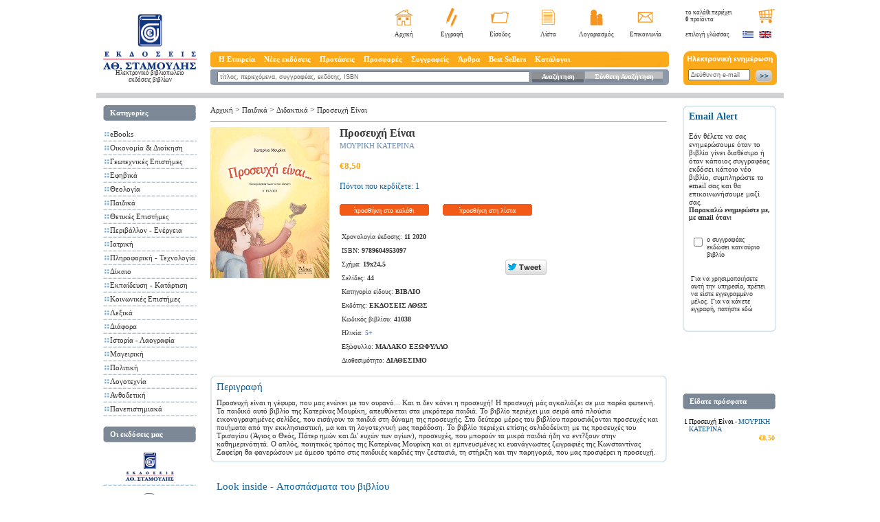

--- FILE ---
content_type: text/html; charset=windows-1253
request_url: https://www.stamoulis.gr/%CE%A0%CF%81%CE%BF%CF%83%CE%B5%CF%85%CF%87%CE%AE-%CE%95%CE%AF%CE%BD%CE%B1%CE%B9_p-407399.aspx
body_size: 18410
content:


<script type="text/javascript">
	function PlayTrack(Filename) {
		var so = new SWFObject("playerSingle.swf", "mymovie", "192", "67", "7", "#FFFFFF");
		so.addVariable("autoPlay", "no");
		so.addVariable("soundPath", Filename);
		so.write("flashPlayer");
		/*var cnt = document.getElementById("mediaspace");
		var src = 'scripts/wmvplayer.xaml';
		var FileNameId = document.getElementById("FileName");
		FileNameId.innerHTML = Filename;
		var cfg = {
			file: video,
			image: 'preview.jpg',
			height: '280',
			width: '440'
		};
		var ply = new jeroenwijering.Player(cnt, src, cfg);*/
	}
	</script>

<!DOCTYPE HTML PUBLIC "-//W3C//DTD HTML 4.01 Transitional//EN"
"http://www.w3.org/TR/html4/loose.dtd">
<html xmlns="http://www.w3.org/1999/xhtml"
      xmlns:og="http://ogp.me/ns#"
      xmlns:fb="http://www.facebook.com/2008/fbml">
<head><title>Προσευχή Είναι - ΜΟΥΡΙΚΗ ΚΑΤΕΡΙΝΑ</title><META NAME="DESCRIPTION" CONTENT="To βιβλίο Προσευχή Είναι στις καλύτερες τιμές της αγοράς. Χαμηλά μεταφορικά. Παράδοση στο χώρο σας με αντικαταβολή!"><META NAME="KEYWORDS" CONTENT=",Προσευχή,Είναι"><meta http-equiv="Content-Type" content="text/html; charset=windows-1253">
<meta http-equiv="X-UA-Compatible" content="IE=EmulateIE7" />
				<meta property="og:title" content="Προσευχή Είναι"/>
				<meta property="og:type" content="product"/>
				<meta property="og:url" content="https://www.stamoulis.gr/Προσευχή-Είναι_p-407399.aspx"/>
				<meta property="og:image" content="https://www.stamoulis.gr/Images/Products/Normal/407399.jpg"/>
				<meta property="og:site_name" content="stamoulis.gr"/>
				<meta property="og:description" content="Ορθόδοξα παιδικά βιβλία για όλες τις ηλικίες, Ελληνικά και ξενόγλωσσα. Τα καλύτερα βιβλία για κατηχητές και δασκάλους,Προσευχή Είναι"/>
				<meta property="fb:admins" content="1782180012342">
				<meta property="og:street-address" content="2 Averof street" />
				<meta property="og:locality" content="Athens" />
				<meta property="og:region" content="Attikis" />
				<meta property="og:postal-code" content="10433" />
				<meta property="og:country-name" content="GREECE" />
				<meta property="og:email" content="info@stamoulis.gr" />
				<meta property="og:phone_number" content="2105238305" />
				<meta property="og:fax_number" content="2105238959" />				
<link rel="shortcut icon" href="images/favicon.ico" type="image/ico" />
	<link href="templates/styles.css?ver=7" rel="stylesheet" type="text/css">

	<script src="//ajax.googleapis.com/ajax/libs/jquery/1.7.1/jquery.min.js" type="text/javascript"></script>
	<script src="//ajax.googleapis.com/ajax/libs/jqueryui/1.8.18/jquery-ui.min.js" type="text/javascript"></script>

	<script type="text/javascript" src="scripts/reflection.js"></script>
	<script type="text/javascript" src="scripts/menu.js"></script>
	<script type="text/javascript" src="scripts/stamoulis.js"></script>

	<link href="Templates/prototype-ui.css" rel="stylesheet" type="text/css">
	<script type="text/javascript" src="scripts/prototype.js"></script>
	<script type="text/javascript" src="scripts/effects.js"></script>
	<script type="text/javascript" src="scripts/carousel.js"></script>
	<script type="text/javascript" src="scripts/container_core-min.js"></script>

	<script language="JavaScript" type="text/JavaScript">
<!--
		function doClear(theText, defaultValue) {
			if (theText.value == defaultValue) {
				theText.value = "";
			}
		}
		//-->
	</script>
	<script type="text/javascript">
<!--
		/***********************************************
		* Bookmark site script- © Dynamic Drive DHTML code library (www.dynamicdrive.com)
		* This notice MUST stay intact for legal use
		* Visit Dynamic Drive at http://www.dynamicdrive.com/ for full source code
		***********************************************/

		/* Modified to support Opera */
		function bookmarksite(title, url) {
			if (window.sidebar) // firefox
				window.sidebar.addPanel(title, url, "");
			else if (window.opera && window.print) { // opera
				var elem = document.createElement('a');
				elem.setAttribute('href', url);
				elem.setAttribute('title', title);
				elem.setAttribute('rel', 'sidebar');
				elem.click();
			}
			else if (document.all)// ie
				window.external.AddFavorite(url, title);
		}
		//-->
	</script>


	<script language="JavaScript" type="text/JavaScript">
<!--
		var scrolling = null;

		function scroll_up() {
			var d = document.getElementById('scroller_ver');

			d.scrollTop = d.scrollTop - 3;

			scrolling = window.setTimeout(function () {
				scroll_up();
			}, 100);
		}

		function scroll_down() {
			var d = document.getElementById('scroller_ver');

			d.scrollTop = d.scrollTop + 3;

			scrolling = window.setTimeout(function () {
				scroll_down();
			}, 100);
		}

		function stop_scroll() {
			window.clearTimeout(scrolling);
		}

		function ShowTab(selTab) {
			if (selTab % 2 == 1) {
				var selTab2 = selTab + 1;
				var Tab1 = 'TabBody' + selTab;
				var Tab2 = 'TabBody' + selTab2;
				document.getElementById(Tab1).style.display = 'none';
				document.getElementById(Tab2).style.display = 'none';
				document.getElementById(Tab1).style.display = 'block';
			} else {
				var Tab1 = 'TabBody' + selTab;
				var Tab2 = 'TabBody' + (selTab - 1);
				document.getElementById(Tab1).style.display = 'none';
				document.getElementById(Tab2).style.display = 'none';
				document.getElementById(Tab1).style.display = 'block';
			}
		}

		function ShowTabs() {
			document.getElementById('TabBody1').style.display = 'none';
			document.getElementById('TabBody2').style.display = 'none';
			document.getElementById('TabBody3').style.display = 'none';
			document.getElementById('TabBody4').style.display = 'none';
			document.getElementById('TabBody5').style.display = 'none';
			document.getElementById('TabBody6').style.display = 'none';
			document.getElementById('TabBody7').style.display = 'none';
			document.getElementById('TabBody8').style.display = 'none';


			document.getElementById('TabBody1').style.display = 'block';
			document.getElementById('TabBody3').style.display = 'block';
			document.getElementById('TabBody5').style.display = 'block';
			document.getElementById('TabBody7').style.display = 'block';

		}

		scrollStep = 1

		timerLeft = ""
		timerRight = ""

		function toLeft(id) {
			document.getElementById(id).scrollLeft = 0
		}

		function scrollDivLeft(id) {
			clearTimeout(timerRight)
			document.getElementById(id).scrollLeft += scrollStep
			timerRight = setTimeout("scrollDivLeft('" + id + "')", 10)
		}

		function scrollDivRight(id) {
			clearTimeout(timerLeft)
			document.getElementById(id).scrollLeft -= scrollStep
			timerLeft = setTimeout("scrollDivRight('" + id + "')", 10)
		}

		function toRight(id) {
			document.getElementById(id).scrollLeft = document.getElementById(id).scrollWidth
		}

		function stopMe() {
			clearTimeout(timerRight)
			clearTimeout(timerLeft)
		}

		//-->
	</script>

	<!-- Facebook Pixel Code -->
	<script>
		!function (f, b, e, v, n, t, s) {
			if (f.fbq) return; n = f.fbq = function () {
				n.callMethod ?
					n.callMethod.apply(n, arguments) : n.queue.push(arguments)
			};
			if (!f._fbq) f._fbq = n; n.push = n; n.loaded = !0; n.version = '2.0';
			n.queue = []; t = b.createElement(e); t.async = !0;
			t.src = v; s = b.getElementsByTagName(e)[0];
			s.parentNode.insertBefore(t, s)
		}(window, document, 'script',
			'https://connect.facebook.net/en_US/fbevents.js');
		fbq('init', '1284182062079668');
		fbq('track', 'PageView');
	</script>
	<noscript>
		<img height="1" width="1" style="display:none"
			 src="https://www.facebook.com/tr?id=1284182062079668&ev=PageView&noscript=1" />
	</noscript>
	<!-- End Facebook Pixel Code -->
	<!-- Facebook Pixel Code -->
	<script>
		!function (f, b, e, v, n, t, s) {
			if (f.fbq) return; n = f.fbq = function () {
				n.callMethod ?
				n.callMethod.apply(n, arguments) : n.queue.push(arguments)
			};
			if (!f._fbq) f._fbq = n; n.push = n; n.loaded = !0; n.version = '2.0';
			n.queue = []; t = b.createElement(e); t.async = !0;
			t.src = v; s = b.getElementsByTagName(e)[0];
			s.parentNode.insertBefore(t, s)
		}(window, document, 'script',
			'https://connect.facebook.net/en_US/fbevents.js');
		fbq('init', '425418499365504');
		fbq('track', 'PageView');
	</script>
	<noscript>
		<img height="1" width="1" style="display:none"
			 src="https://www.facebook.com/tr?id=425418499365504&ev=PageView&noscript=1" />
	</noscript>
	<!-- End Facebook Pixel Code --></head>

<body>
<div id="overlayBox" onclick="javascript:HideDivOverlay('OrderPopup');"></div>
<div align="center">
	<table border="0" cellpadding="0" cellspacing="0" class="mainTable">
		<tr>
			<td align="left" valign="top">
				<table border="0" cellpadding="0" cellspacing="0" class="mainTable">
					<tr>
						<td class="kenaOrizontiaDeka"></td>
						<td align="left" valign="top" class="logoBG">
							<table border="0" cellspacing="0" cellpadding="0">
								<tr>
									<td height="11"></td>
								</tr>
								<tr>
									<td><a href="/"><img src="images/logo.png" alt="Stamoulis Publications Home Page" width="136" height="80" border="0"></a></td>
								</tr><tr>
<td align="center" valign="top"><a href="/" class="menu2"><h2 style="font-size:9px;font-weight:normal">Ηλεκτρονικό βιβλιοπωλείο<br />εκδόσεις βιβλίων</h2></a></td>
</tr>
</table>
						</td>
						<td class="kenaOrizontiaEikosh"></td>
						<td align="left" valign="top">
							<table width="100%" border="0" cellpadding="0" cellspacing="0">
								<tr>
									<td align="left" valign="top">
										<table width="100%" border="0" cellpadding="0" cellspacing="0">
											<tr>
												<td align="left" valign="middle" class="welcome"><br /></td>
												<td align="right" valign="top">
													<table border="0" cellpadding="0" cellspacing="0" class="mparaEIKONIDIA">
														<tr align="center" valign="middle"><td width="70"><a href="/"><img src="images/homeStamoulis.png" title="Πατήστε εδώ για να μεταβείτε στην αρχική σελίδα των Εκδόσεων Σταμούλη" alt="Πατήστε εδώ για να μεταβείτε στην αρχική σελίδα των Εκδόσεων Σταμούλη" width="27" height="23" border="0"></a></td>
															<td width="70"><a href="Registration.aspx"><img src="images/eggrafi.png" alt="Πατήστε εδώ για να εγγραφείτε στο e-shop και να κάνετε τις αγορές σας" title="Πατήστε εδώ για να εγγραφείτε στο e-shop και να κάνετε τις αγορές σας" width="16" height="29" border="0"></a></td>
															<td width="70"><a href="LoginUser.aspx"><img src="images/folder.png" alt="Είσοδος" width="26" height="17" border="0"></a></td>
															<td width="70"><a href="ViewWishList.aspx"><img src="images/eggrafo.png" alt="Πατήστε εδώ για να δείτε τη λίστα με τα προϊόντα που έχετε αποθηκεύσει" title="Πατήστε εδώ για να δείτε τη λίστα με τα προϊόντα που έχετε αποθηκεύσει" width="19" height="22" border="0"></a></td>
															<td width="70"><a href="MyAccount.aspx"><img src="images/lgariasmo.png" alt="Πατήστε εδώ για να τροποποιήσετε στοιχεία του λογαριασμού σας." title="Πατήστε εδώ για να τροποποιήσετε στοιχεία του λογαριασμού σας." width="19" height="23" border="0"></a></td>
															<td width="70"><a href="ContactUs.aspx"><img src="images/contact.png" alt="Επικοινωνία" width="23" height="16" border="0"></a></td>
														</tr>
													</table>
												</td>
											</tr>
										</table>
									</td>
								</tr>
								<tr>
									<td height="19" align="right" valign="middle">
										<table border="0" cellpadding="0" cellspacing="0" class="katwMparaEIKONIDIA">
											<tr align="center" valign="middle"><td width="70"><a href="default.aspx" class="submenu" title="Πατήστε εδώ για να μεταβείτε στην αρχική σελίδα των Εκδόσεων Σταμούλη">Αρχική</a></td>
												<td width="70"><a href="Registration.aspx" class="submenu" title="Πατήστε εδώ για να εγγραφείτε στο e-shop και να κάνετε τις αγορές σας">Εγγραφή</a></td>
												<td width="70"><a href="LoginUser.aspx" class="submenu">Είσοδος</a></td>
												<td width="70"><a href="ViewWishList.aspx" class="submenu" title="Πατήστε εδώ για να δείτε τη λίστα με τα προϊόντα που έχετε αποθηκεύσει">Λίστα</a></td>
												<td width="70"><a href="MyAccount.aspx" class="submenu" title="Πατήστε εδώ για να τροποποιήσετε στοιχεία του λογαριασμού σας.">Λογαριασμός</a></td>
												<td width="70"><a href="ContactUs.aspx" class="submenu">Επικοινωνία</a></td>
											</tr>
										</table>
									</td>
								</tr>
								<tr>
									<td class="kenaKathetaDekapente"></td>
								</tr>
								<tr>
									<td align="center" valign="middle" class="mainMenuBar">
										<table width="100%" border="0" cellspacing="0" cellpadding="0">
											<tr>
												<td width="10">&nbsp;</td>
												<td>
													<ul id="sddm">
														<li><a href="#" onmouseover="mopen('m1')" onmouseout="mclosetime()">Η Εταιρεία</a>
															<div id="m1" onmouseover="mcancelclosetime()" onmouseout="mclosetime()"><a href="ViewShopStaticPage.aspx?ValueId=2547">Ταυτότητα</a><a href="ViewShopStaticPage.aspx?ValueId=2607">Θέσεις εργασίας</a><a href="ViewShopStaticPage.aspx?ValueId=2608">Βραβεύσεις</a><a href="ViewShopStaticPage.aspx?ValueId=2915">Ισολογισμοί</a></div>
														</li>
														<li><a href="#" onmouseover="mopen('m2')" onmouseout="mclosetime()">Νέες εκδόσεις</a>
															<div id="m2" onmouseover="mcancelclosetime()" onmouseout="mclosetime()"><a href="eBooks_nr-57995.aspx">eBooks</a><a href="Οικονομία-Διοίκηση_nr-57468.aspx">Οικονομία & Διοίκηση</a><a href="Γεωτεχνικές-Επιστήμες_nr-57530.aspx">Γεωτεχνικές Επιστήμες</a><a href="Εφηβικά_nr-58003.aspx">Εφηβικά</a><a href="Θεολογία_nr-57574.aspx">Θεολογία</a><a href="Παιδικά_nr-57739.aspx">Παιδικά</a><a href="Θετικές-Επιστήμες_nr-57522.aspx">Θετικές Επιστήμες</a><a href="Περιβάλλον-Ενέργεια_nr-57565.aspx">Περιβάλλον - Ενέργεια</a><a href="Ιατρική_nr-57569.aspx">Ιατρική</a><a href="Πληροφορική-Τεχνολογία_nr-57572.aspx">Πληροφορική - Τεχνολογία</a><a href="Δίκαιο_nr-57720.aspx">Δίκαιο</a><a href="Εκπαίδευση-Κατάρτιση_nr-57735.aspx">Εκπαίδευση - Κατάρτιση</a><a href="Κοινωνικές-Επιστήμες_nr-57737.aspx">Κοινωνικές Επιστήμες</a><a href="Λεξικά_nr-57748.aspx">Λεξικά</a><a href="Διάφορα_nr-57756.aspx">Διάφορα</a><a href="Ιστορία-Λαογραφία_nr-57940.aspx">Ιστορία - Λαογραφία</a><a href="Μαγειρική_nr-57975.aspx">Μαγειρική</a><a href="Πολιτική_nr-58004.aspx">Πολιτική</a><a href="Λογοτεχνία_nr-57990.aspx">Λογοτεχνία</a><a href="Ανθοδετική_nr-58002.aspx">Ανθοδετική</a><a href="ViewNewReleases.aspx">Όλα</a></div>
														</li>
														<li><a href="#" onmouseover="mopen('m3')" onmouseout="mclosetime()">Προτάσεις</a>
															<div id="m3" onmouseover="mcancelclosetime()" onmouseout="mclosetime()"><a href="Οικονομία-Διοίκηση_cm-1430.aspx">Οικονομία & Διοίκηση</a><a href="Γεωτεχνικές-Επιστήμες_cm-1433.aspx">Γεωτεχνικές Επιστήμες</a><a href="Θεολογία_cm-1440.aspx">Θεολογία</a><a href="Παιδικά_cm-1441.aspx">Παιδικά</a><a href="Θετικές-Επιστήμες_cm-1431.aspx">Θετικές Επιστήμες</a><a href="Περιβάλλον-Ενέργεια_cm-1432.aspx">Περιβάλλον - Ενέργεια</a><a href="Ιατρική_cm-1434.aspx">Ιατρική</a><a href="Πληροφορική-Τεχνολογία_cm-1435.aspx">Πληροφορική - Τεχνολογία</a><a href="Δίκαιο_cm-1438.aspx">Δίκαιο</a><a href="Εκπαίδευση-Κατάρτιση_cm-1439.aspx">Εκπαίδευση - Κατάρτιση</a><a href="Κοινωνικές-Επιστήμες_cm-1437.aspx">Κοινωνικές Επιστήμες</a><a href="Προτάσεις_cm-1314.aspx">Όλα</a></div>
														</li>
														<li><a href="http://www.stamoulis.gr/ViewShopCategoryMisc.aspx?Id=1710">Προσφορές</a></li>
														<li><a href="Authors.aspx">Συγγραφείς</a></li>
														<li><a href="#" onmouseover="mopen('m5')" onmouseout="mclosetime()">Άρθρα</a>
															<div id="m5" onmouseover="mcancelclosetime()" onmouseout="mclosetime()">
																<a href="ViewShopArticles.aspx?Id=863">Γενικά</a>
																<a href="ViewShopArticles.aspx?Id=879">Business</a>
																<a href="ViewShopArticles.aspx?Id=887">Παιδικά</a>
																<a href="ViewShopArticles.aspx?Id=892">Θεολογία</a>
																<a href="ViewShopArticles.aspx?Id=897">Γεωτεχνικές Επιστήμες </a>
															</div>
														</li>
														<li><a href="#" onmouseover="mopen('m4')" onmouseout="mclosetime()">Best Sellers</a>
															<div id="m4" onmouseover="mcancelclosetime()" onmouseout="mclosetime()"><a href="eBooks_bs-57995.aspx">eBooks</a><a href="Αγγλικα_bs-57976.aspx">Αγγλικα</a><a href="Οικονομία-Διοίκηση_bs-57468.aspx">Οικονομία & Διοίκηση</a><a href="Γεωτεχνικές-Επιστήμες_bs-57530.aspx">Γεωτεχνικές Επιστήμες</a><a href="Εφηβικά_bs-58003.aspx">Εφηβικά</a><a href="Θεολογία_bs-57574.aspx">Θεολογία</a><a href="Παιδικά_bs-57739.aspx">Παιδικά</a><a href="Θετικές-Επιστήμες_bs-57522.aspx">Θετικές Επιστήμες</a><a href="Περιβάλλον-Ενέργεια_bs-57565.aspx">Περιβάλλον - Ενέργεια</a><a href="Ιατρική_bs-57569.aspx">Ιατρική</a><a href="Πληροφορική-Τεχνολογία_bs-57572.aspx">Πληροφορική - Τεχνολογία</a><a href="Δίκαιο_bs-57720.aspx">Δίκαιο</a><a href="Εκπαίδευση-Κατάρτιση_bs-57735.aspx">Εκπαίδευση - Κατάρτιση</a><a href="Κοινωνικές-Επιστήμες_bs-57737.aspx">Κοινωνικές Επιστήμες</a><a href="Λεξικά_bs-57748.aspx">Λεξικά</a><a href="Διάφορα_bs-57756.aspx">Διάφορα</a><a href="Ιστορία-Λαογραφία_bs-57940.aspx">Ιστορία - Λαογραφία</a><a href="Μαγειρική_bs-57975.aspx">Μαγειρική</a><a href="Πολιτική_bs-58004.aspx">Πολιτική</a><a href="Λογοτεχνία_bs-57990.aspx">Λογοτεχνία</a><a href="Ανθοδετική_bs-58002.aspx">Ανθοδετική</a></div>
														</li>
														<li><a href="ViewShopStaticPage.aspx?ValueId=2599">Κατάλογοι</a></li>
													</ul>
													<div style="clear:both"></div>
												</td>	
											</tr>
										</table>
									</td>
								</tr>
								<tr>
									<td class="kenaKathetaPente"></td>
								</tr>
								<tr>
									<td align="center" valign="middle" class="katwMainMenuBar">
										<table width="100%"  border="0" cellspacing="0" cellpadding="0">
											<form action="SearchShop2.aspx" method="get" name="SearchForm">
												<input type=hidden name=Price1 value="-1">
											<tr>
												<td class="kenaOrizontiaDeka"></td>
												<td valign="middle"><input name="Title" type="text" class="searchFORM" value="τίτλος, περιεχόμενα, συγγραφέας, εκδότης, ISBN" onfocus="doClear(this, 'τίτλος, περιεχόμενα, συγγραφέας, εκδότης, ISBN')"></td>
												<td width="75" align="center" valign="middle" background="images/anazhthsh.png"><a href="javascript:document.SearchForm.submit();" class="menuAS">Αναζήτηση</a></td>
												<td width="2"></td>
												<td width="113" align="center" valign="middle" background="images/suntheti.png"><a href="SearchShop.aspx" class="menuAS">Σύνθετη Αναζήτηση </a></td>
												<td class="kenaOrizontiaDeka"></td>
											</tr>
											</form>
										</table>
									</td>
								</tr>
								<tr>
									<td class="kenaKathetaDeka"></td>
								</tr>
							</table>
						</td>
						<td class="kenaOrizontiaEikosh"></td>
						<td align="left" valign="top" class="logoBG">
							<table border="0" cellspacing="0" cellpadding="0">
								<tr>
									<td align="left" valign="top" class="kalathiBGTOP">
										<table border="0" cellpadding="0" cellspacing="3" class="logoBG">
											<tr>
												<td align="left" valign="top" class="epiloghGlwssas" id="BasketItems"><a href="Basket.aspx"  title="Πατήστε εδώ για να δείτε τα περιεχόμενα του καλαθιού και να ολοκληρώσετε την παραγγελία σας." >το καλάθι περιέχει<br> <b>0</b> προϊόντα </a> </td>
												<td align="right" valign="top"><a href="Basket.aspx"><img src="images/basket.png" alt="Πατήστε εδώ για να δείτε τα περιεχόμενα του καλαθιού και να ολοκληρώσετε την παραγγελία σας." title="Πατήστε εδώ για να δείτε τα περιεχόμενα του καλαθιού και να ολοκληρώσετε την παραγγελία σας." width="24" height="21" border="0"></a></td>
											</tr>
										</table>
									</td>
								</tr>
								<tr>
									<td align="left" valign="middle">
										<table border="0" cellpadding="0" cellspacing="3" class="logoBG">
											<tr>
												<td class="epiloghGlwssas">επιλογή γλώσσας</td>
												<td><a href="ChangeLang.aspx?LangId=1"><img src="images/greekflag.png" alt="Ελληνικά" width="17" height="12" border="0"></a></td>
												<td><a href="ChangeLang.aspx?LangId=2"><img src="images/englishflag.png" alt="English" width="18" height="12" border="0"></a></td>
											</tr>
										</table>
									</td>
								</tr>
								<tr>
									<td align="left" valign="middle" class="kenaKathetaDekapente"></td>
								</tr>
								<tr>
									<td align="left" valign="middle" class="BGnewsletter">
										<table border="0" cellpadding="0" cellspacing="5" class="logoBG">
											<form name="Newsletter" action="AddGuest.aspx" method="post">
											<tr>
												<td height="17" colspan="2"></td>
											</tr>
											<tr>
												<td align="center" valign="top"><input name="news_email" id="s1" type="text" class="newsletterFORM" value="Διεύθυνση e-mail" onfocus="doClear(this, 'Διεύθυνση e-mail')"></td>
												<td align="left" valign="top"><a href="javascript:document.Newsletter.submit();"><img src="images/newsletterbtn.png" alt="Εγγραφή στην ηλεκτρονική μας ενημέρωση" width="25" height="19" border="0"></a></td>
											</tr>
											</form>
										</table>
									</td>
								</tr>
								<tr>
									<td align="left" valign="middle" class="kenaKathetaDeka"></td>
								</tr>
							</table>
						</td>
						<td class="kenaOrizontiaDeka"></td>
					</tr>
				</table>
			</tr><tr>
				<td class="greyLINE"></td>
		</tr>
		<tr>
			<td align="left" valign="top">
				<table width="100%"  border="0" cellspacing="0" cellpadding="0">
					<tr>
						<td width="4" class="kenaOrizontiaDeka"></td>
						<td width="166" align="left" valign="top" class="logoBG">
							<table width="100%"  border="0" cellpadding="0" cellspacing="0" class="logoBG">
								<tr>
									<td class="kenaKathetaDeka"></td>
								</tr>
								<tr>
									<td align="left" valign="top">
										<table  border="0" cellpadding="0" cellspacing="0" class="logoBG">
											<tr>
												<td class="titloiBTNS">Κατηγορίες</td>
											</tr>
											<tr>
												<td class="kenaKathetaDeka"></td>
											</tr>
											<tr>
												<td align="left" valign="top"><table width="100%"  border="0" cellspacing="0" cellpadding="0"><tr height=3 style="line-height:3px;"><td colspan=1 height=3 style="line-height:3px;">&nbsp;</td></tr><tr><td align="center" class="kenaOrizontiaDeka" valign=top><img src="images/telitses.png" width="7" height="7" style="padding-top:3px;"></td><td><a href="eBooks_c-57995.aspx" class="menu2">eBooks</a></td></tr><tr height=3 colspan=2 style="line-height:2px;"><td height=2 style="line-height:2px;">&nbsp;</td></tr><tr><td colspan="2" class="diakekomenes"></td></tr></table><table width="100%"  border="0" cellspacing="0" cellpadding="0"><tr height=3 style="line-height:3px;"><td colspan=1 height=3 style="line-height:3px;">&nbsp;</td></tr><tr><td align="center" class="kenaOrizontiaDeka" valign=top><img src="images/telitses.png" width="7" height="7" style="padding-top:3px;"></td><td><a href="Οικονομία-Διοίκηση_c2-57468.aspx" class="menu2">Οικονομία & Διοίκηση</a></td></tr><tr height=3 colspan=2 style="line-height:2px;"><td height=2 style="line-height:2px;">&nbsp;</td></tr><tr><td colspan="2" class="diakekomenes"></td></tr></table><table width="100%"  border="0" cellspacing="0" cellpadding="0"><tr height=3 style="line-height:3px;"><td colspan=1 height=3 style="line-height:3px;">&nbsp;</td></tr><tr><td align="center" class="kenaOrizontiaDeka" valign=top><img src="images/telitses.png" width="7" height="7" style="padding-top:3px;"></td><td><a href="Γεωτεχνικές-Επιστήμες_geo.aspx" class="menu2">Γεωτεχνικές Επιστήμες</a></td></tr><tr height=3 colspan=2 style="line-height:2px;"><td height=2 style="line-height:2px;">&nbsp;</td></tr><tr><td colspan="2" class="diakekomenes"></td></tr></table><table width="100%"  border="0" cellspacing="0" cellpadding="0"><tr height=3 style="line-height:3px;"><td colspan=1 height=3 style="line-height:3px;">&nbsp;</td></tr><tr><td align="center" class="kenaOrizontiaDeka" valign=top><img src="images/telitses.png" width="7" height="7" style="padding-top:3px;"></td><td><a href="Εφηβικά_c-58003.aspx" class="menu2">Εφηβικά</a></td></tr><tr height=3 colspan=2 style="line-height:2px;"><td height=2 style="line-height:2px;">&nbsp;</td></tr><tr><td colspan="2" class="diakekomenes"></td></tr></table><table width="100%"  border="0" cellspacing="0" cellpadding="0"><tr height=3 style="line-height:3px;"><td colspan=1 height=3 style="line-height:3px;">&nbsp;</td></tr><tr><td align="center" class="kenaOrizontiaDeka" valign=top><img src="images/telitses.png" width="7" height="7" style="padding-top:3px;"></td><td><a href="Θεολογία_theo.aspx" class="menu2">Θεολογία</a></td></tr><tr height=3 colspan=2 style="line-height:2px;"><td height=2 style="line-height:2px;">&nbsp;</td></tr><tr><td colspan="2" class="diakekomenes"></td></tr></table><table width="100%"  border="0" cellspacing="0" cellpadding="0"><tr height=3 style="line-height:3px;"><td colspan=1 height=3 style="line-height:3px;">&nbsp;</td></tr><tr><td align="center" class="kenaOrizontiaDeka" valign=top><img src="images/telitses.png" width="7" height="7" style="padding-top:3px;"></td><td><a href="Παιδικά_paid.aspx" class="menu2">Παιδικά</a></td></tr><tr height=3 colspan=2 style="line-height:2px;"><td height=2 style="line-height:2px;">&nbsp;</td></tr><tr><td colspan="2" class="diakekomenes"></td></tr></table><table width="100%"  border="0" cellspacing="0" cellpadding="0"><tr height=3 style="line-height:3px;"><td colspan=1 height=3 style="line-height:3px;">&nbsp;</td></tr><tr><td align="center" class="kenaOrizontiaDeka" valign=top><img src="images/telitses.png" width="7" height="7" style="padding-top:3px;"></td><td><a href="Θετικές-Επιστήμες_c-57522.aspx" class="menu2">Θετικές Επιστήμες</a></td></tr><tr height=3 colspan=2 style="line-height:2px;"><td height=2 style="line-height:2px;">&nbsp;</td></tr><tr><td colspan="2" class="diakekomenes"></td></tr></table><table width="100%"  border="0" cellspacing="0" cellpadding="0"><tr height=3 style="line-height:3px;"><td colspan=1 height=3 style="line-height:3px;">&nbsp;</td></tr><tr><td align="center" class="kenaOrizontiaDeka" valign=top><img src="images/telitses.png" width="7" height="7" style="padding-top:3px;"></td><td><a href="Περιβάλλον-Ενέργεια_c-57565.aspx" class="menu2">Περιβάλλον - Ενέργεια</a></td></tr><tr height=3 colspan=2 style="line-height:2px;"><td height=2 style="line-height:2px;">&nbsp;</td></tr><tr><td colspan="2" class="diakekomenes"></td></tr></table><table width="100%"  border="0" cellspacing="0" cellpadding="0"><tr height=3 style="line-height:3px;"><td colspan=1 height=3 style="line-height:3px;">&nbsp;</td></tr><tr><td align="center" class="kenaOrizontiaDeka" valign=top><img src="images/telitses.png" width="7" height="7" style="padding-top:3px;"></td><td><a href="Ιατρική_c-57569.aspx" class="menu2">Ιατρική</a></td></tr><tr height=3 colspan=2 style="line-height:2px;"><td height=2 style="line-height:2px;">&nbsp;</td></tr><tr><td colspan="2" class="diakekomenes"></td></tr></table><table width="100%"  border="0" cellspacing="0" cellpadding="0"><tr height=3 style="line-height:3px;"><td colspan=1 height=3 style="line-height:3px;">&nbsp;</td></tr><tr><td align="center" class="kenaOrizontiaDeka" valign=top><img src="images/telitses.png" width="7" height="7" style="padding-top:3px;"></td><td><a href="Πληροφορική-Τεχνολογία_c-57572.aspx" class="menu2">Πληροφορική - Τεχνολογία</a></td></tr><tr height=3 colspan=2 style="line-height:2px;"><td height=2 style="line-height:2px;">&nbsp;</td></tr><tr><td colspan="2" class="diakekomenes"></td></tr></table><table width="100%"  border="0" cellspacing="0" cellpadding="0"><tr height=3 style="line-height:3px;"><td colspan=1 height=3 style="line-height:3px;">&nbsp;</td></tr><tr><td align="center" class="kenaOrizontiaDeka" valign=top><img src="images/telitses.png" width="7" height="7" style="padding-top:3px;"></td><td><a href="Δίκαιο_c-57720.aspx" class="menu2">Δίκαιο</a></td></tr><tr height=3 colspan=2 style="line-height:2px;"><td height=2 style="line-height:2px;">&nbsp;</td></tr><tr><td colspan="2" class="diakekomenes"></td></tr></table><table width="100%"  border="0" cellspacing="0" cellpadding="0"><tr height=3 style="line-height:3px;"><td colspan=1 height=3 style="line-height:3px;">&nbsp;</td></tr><tr><td align="center" class="kenaOrizontiaDeka" valign=top><img src="images/telitses.png" width="7" height="7" style="padding-top:3px;"></td><td><a href="Εκπαίδευση-Κατάρτιση_c-57735.aspx" class="menu2">Εκπαίδευση - Κατάρτιση</a></td></tr><tr height=3 colspan=2 style="line-height:2px;"><td height=2 style="line-height:2px;">&nbsp;</td></tr><tr><td colspan="2" class="diakekomenes"></td></tr></table><table width="100%"  border="0" cellspacing="0" cellpadding="0"><tr height=3 style="line-height:3px;"><td colspan=1 height=3 style="line-height:3px;">&nbsp;</td></tr><tr><td align="center" class="kenaOrizontiaDeka" valign=top><img src="images/telitses.png" width="7" height="7" style="padding-top:3px;"></td><td><a href="Κοινωνικές-Επιστήμες_c-57737.aspx" class="menu2">Κοινωνικές Επιστήμες</a></td></tr><tr height=3 colspan=2 style="line-height:2px;"><td height=2 style="line-height:2px;">&nbsp;</td></tr><tr><td colspan="2" class="diakekomenes"></td></tr></table><table width="100%"  border="0" cellspacing="0" cellpadding="0"><tr height=3 style="line-height:3px;"><td colspan=1 height=3 style="line-height:3px;">&nbsp;</td></tr><tr><td align="center" class="kenaOrizontiaDeka" valign=top><img src="images/telitses.png" width="7" height="7" style="padding-top:3px;"></td><td><a href="Λεξικά_c-57748.aspx" class="menu2">Λεξικά</a></td></tr><tr height=3 colspan=2 style="line-height:2px;"><td height=2 style="line-height:2px;">&nbsp;</td></tr><tr><td colspan="2" class="diakekomenes"></td></tr></table><table width="100%"  border="0" cellspacing="0" cellpadding="0"><tr height=3 style="line-height:3px;"><td colspan=1 height=3 style="line-height:3px;">&nbsp;</td></tr><tr><td align="center" class="kenaOrizontiaDeka" valign=top><img src="images/telitses.png" width="7" height="7" style="padding-top:3px;"></td><td><a href="Διάφορα_c-57756.aspx" class="menu2">Διάφορα</a></td></tr><tr height=3 colspan=2 style="line-height:2px;"><td height=2 style="line-height:2px;">&nbsp;</td></tr><tr><td colspan="2" class="diakekomenes"></td></tr></table><table width="100%"  border="0" cellspacing="0" cellpadding="0"><tr height=3 style="line-height:3px;"><td colspan=1 height=3 style="line-height:3px;">&nbsp;</td></tr><tr><td align="center" class="kenaOrizontiaDeka" valign=top><img src="images/telitses.png" width="7" height="7" style="padding-top:3px;"></td><td><a href="Ιστορία-Λαογραφία_c-57940.aspx" class="menu2">Ιστορία - Λαογραφία</a></td></tr><tr height=3 colspan=2 style="line-height:2px;"><td height=2 style="line-height:2px;">&nbsp;</td></tr><tr><td colspan="2" class="diakekomenes"></td></tr></table><table width="100%"  border="0" cellspacing="0" cellpadding="0"><tr height=3 style="line-height:3px;"><td colspan=1 height=3 style="line-height:3px;">&nbsp;</td></tr><tr><td align="center" class="kenaOrizontiaDeka" valign=top><img src="images/telitses.png" width="7" height="7" style="padding-top:3px;"></td><td><a href="Μαγειρική_c-57975.aspx" class="menu2">Μαγειρική</a></td></tr><tr height=3 colspan=2 style="line-height:2px;"><td height=2 style="line-height:2px;">&nbsp;</td></tr><tr><td colspan="2" class="diakekomenes"></td></tr></table><table width="100%"  border="0" cellspacing="0" cellpadding="0"><tr height=3 style="line-height:3px;"><td colspan=1 height=3 style="line-height:3px;">&nbsp;</td></tr><tr><td align="center" class="kenaOrizontiaDeka" valign=top><img src="images/telitses.png" width="7" height="7" style="padding-top:3px;"></td><td><a href="Πολιτική_c-58004.aspx" class="menu2">Πολιτική</a></td></tr><tr height=3 colspan=2 style="line-height:2px;"><td height=2 style="line-height:2px;">&nbsp;</td></tr><tr><td colspan="2" class="diakekomenes"></td></tr></table><table width="100%"  border="0" cellspacing="0" cellpadding="0"><tr height=3 style="line-height:3px;"><td colspan=1 height=3 style="line-height:3px;">&nbsp;</td></tr><tr><td align="center" class="kenaOrizontiaDeka" valign=top><img src="images/telitses.png" width="7" height="7" style="padding-top:3px;"></td><td><a href="Λογοτεχνία_c-57990.aspx" class="menu2">Λογοτεχνία</a></td></tr><tr height=3 colspan=2 style="line-height:2px;"><td height=2 style="line-height:2px;">&nbsp;</td></tr><tr><td colspan="2" class="diakekomenes"></td></tr></table><table width="100%"  border="0" cellspacing="0" cellpadding="0"><tr height=3 style="line-height:3px;"><td colspan=1 height=3 style="line-height:3px;">&nbsp;</td></tr><tr><td align="center" class="kenaOrizontiaDeka" valign=top><img src="images/telitses.png" width="7" height="7" style="padding-top:3px;"></td><td><a href="Ανθοδετική_c-58002.aspx" class="menu2">Ανθοδετική</a></td></tr><tr height=3 colspan=2 style="line-height:2px;"><td height=2 style="line-height:2px;">&nbsp;</td></tr><tr><td colspan="2" class="diakekomenes"></td></tr></table><table width="100%"  border="0" cellspacing="0" cellpadding="0"><tr height=3 style="line-height:3px;"><td colspan=1 height=3 style="line-height:3px;">&nbsp;</td></tr><tr><td align="center" class="kenaOrizontiaDeka" valign=top><img src="images/telitses.png" width="7" height="7" style="padding-top:3px;"></td><td><a href="Academic.aspx" class="menu2">Πανεπιστημιακά</a></td></tr><tr height=3 colspan=2 style="line-height:2px;"><td height=2 style="line-height:2px;">&nbsp;</td></tr><tr><td colspan="2" class="diakekomenes"></td></tr></table></td>
											</tr>
										</table>
									</td>
								</tr>
								<tr>
									<td class="kenaKathetaDekapente"></td>
								</tr>
								<tr>
									<td align="left" valign="top">
										<table  border="0" cellspacing="0" cellpadding="0">
											<tr>
												<td class="titloiBTNS">Οι εκδόσεις μας</td>
											</tr>
											<tr>
												<td class="kenaKathetaDeka"></td>
											</tr>
											<tr>
												<td align="left" valign="top">
													<table width="100%"  border="0" cellspacing="0" cellpadding="0">
														<tr>
															<td height="5" style="line-height:5px">&nbsp;</td>
														</tr>
														<tr>
															<td class="kenaKathetaEikosh" align=center><a href="Εκδόσεις-Αθ-Σταμούλης_sp-2819.aspx" class="menu2"><img src="images/logo_stamoulis.png" border="0"/></a></td>
														</tr>
														<tr>
															<td height="5" style="line-height:5px">&nbsp;</td>
														</tr>
														<tr>
															<td class="diakekomenes"></td>
														</tr>
													</table>
												<table width="100%"  border="0" cellspacing="0" cellpadding="0">
													<tr>
														<td height="5" style="line-height:5px">&nbsp;</td>
													</tr>
													<tr>
														<td class="kenaKathetaEikosh" align=center><a href="Εκδόσεις-Άθως_sp-2820.aspx" class="menu2"><img src="images/athos2.png" width=65 border="0"/></a></td>
													</tr>
													<tr>
														<tdheight="5" style="line-height:5px">&nbsp;</td>
													</tr>
													<tr>
														<td class="diakekomenes"></td>
													</tr>
												</table>
												<table width="100%"  border="0" cellspacing="0" cellpadding="0">
													<tr>
														<td height="5" style="line-height:5px">&nbsp;</td>
													</tr>
													<tr>
														<td class="kenaKathetaEikosh" align=center><a href="Εκδόσεις-Φανάριον_sp-2821.aspx" class="menu2"><img src="images/fanarion.png" border="0"/></a></td>
													</tr>
													<tr>
														<td height="5" style="line-height:5px">&nbsp;</td>
													</tr>
													<tr>
														<td class="diakekomenes"></td>
													</tr>
												</table>
												<table width="100%"  border="0" cellspacing="0" cellpadding="0">
													<tr>
														<td height="5" style="line-height:5px">&nbsp;</td>
													</tr>
													<tr>
														<td class="kenaKathetaEikosh" align=center><a href="Εκδόσεις-Άθως-Παιδικά_sp-2822.aspx" class="menu2"><img src="images/athos_paidika.png" width=65 border="0"/></a></td>
													</tr>
													<tr>
														<td height="5" style="line-height:5px">&nbsp;</td>
													</tr>
													<tr>
														<td class="diakekomenes"></td>
													</tr>
												</table>
                                                <table width="100%"  border="0" cellspacing="0" cellpadding="0">
													<tr>
														<td height="5" style="line-height:5px">&nbsp;</td>
													</tr>
													<tr>
														<td class="kenaKathetaEikosh" align=center><a href="Εκδόσεις-Θύρα_sp-6370.aspx" class="menu2"><img src="images/thyra.jpg" width=65 border="0"/></a></td>
													</tr>
													<tr>
														<td height="5" style="line-height:5px">&nbsp;</td>
													</tr>
													<tr>
														<td class="diakekomenes"></td>
													</tr>
												</table>
                                                <table width="100%"  border="0" cellspacing="0" cellpadding="0">
													<tr>
														<td height="5" style="line-height:5px">&nbsp;</td>
													</tr>
													<tr>
														<td class="kenaKathetaEikosh" align=center><a href="Εκδόσεις-Άθως-Εφηβικά_sp-6371.aspx" class="menu2"><img src="images/athos-efivika.jpg" width="80" border="0"></a></td>
													</tr>
													<tr>
														<td height="5" style="line-height:5px">&nbsp;</td>
													</tr>
													<tr>
														<td class="diakekomenes"></td>
													</tr>
												</table>
											</td>
										</tr>

                                        <tr>
                                            <td align="center" style="padding-top: 30px; padding-bottom: 20px;"><img src="Images/RapidSSL_SEAL-90x50.gif" border="0" alt="RapidSSL"></td>
                                        </tr>

									</table>
								</td>
							</tr>
							<tr>
								<td class="kenaKathetaDekapente"></td>
							</tr><tr><td></td></tr><tr><td class="kenaKathetaDekapente"></td></tr><tr><td></td></tr><tr><td class="kenaKathetaDekapente"></td></tr><!--
							<tr>
								<td class="kenaKathetaDekapente">
									 
									<a href="http://www.addthis.com/bookmark.php?v=250&pub=xa-4a49c8e72e6c66d8" onmouseover="return addthis_open(this, '', '[URL]', '[TITLE]')" onmouseout="addthis_close()" onclick="return addthis_sendto()"><img src="https://s7.addthis.com/static/btn/lg-bookmark-en.gif" width="125" height="16" alt="Bookmark and Share" style="border:0"/></a><script type="text/javascript" src="https://s7.addthis.com/js/250/addthis_widget.js?pub=xa-4a49c8e72e6c66d8"></script>
									
                                    <script type="text/javascript">
                                        var addthis_config = {
                                            ui_language: "en"
                                        }
                                    </script>
								</td>
							</tr>
							<tr>
									<td class="kenaKathetaDekapente"></td>
								</tr>
                    -->
								<tr>
									<td class="kenaKathetaDekapente"><a href="http://www.facebook.com/pages/Athens-Greece/Ekdoseis-Stamoule-Stamoulis-Publications/205738803185" target="_blank"><img src="images/fbLogo.gif" border="0" /></a></td>
								</tr>
								<tr>
									<td class="kenaKathetaDekapente"></td>
								</tr>
								<tr>
									<td class="kenaKathetaDekapente"><a href="https://twitter.com/#!/StamoulisPubl" target="_blank"><img src="images/twitterLogo.jpg" border="0" /></a></td>
								</tr>
                                <tr>
									<td class="kenaKathetaDekapente"></td>
								</tr>
								<tr>
									<td class="kenaKathetaDekapente"><a href="https://plus.google.com/101804752515615864727?prsrc=3" rel="publisher" target="_blank" style="text-decoration:none;"><img src="/images/google-badge.jpg" alt="Google+" style="border:0;"/></a></td>
								</tr></table>
					</td>
					<td width="4" class="kenaOrizontiaEikosh"></td>
					<td width="666" align="left" valign="top">				
				<script type="text/javascript"><!--
				var Images = new Array(7);
image = new MiscImages("Images/Products/Normal/407399__412577.jpg","Images/Products/41038_BC.jpg");Images[0] = image;image = new MiscImages("Images/Products/Normal/407399__412578.jpg","Images/Products/41038_BF.jpg");Images[1] = image;image = new MiscImages("Images/Products/Normal/407399__412579.jpg","Images/Products/41038_FF.jpg");Images[2] = image;image = new MiscImages("Images/Products/Normal/407399__412580.jpg","Images/Products/41038_a_S.jpg");Images[3] = image;image = new MiscImages("Images/Products/Normal/407399__412581.jpg","Images/Products/41038_b_S.jpg");Images[4] = image;image = new MiscImages("Images/Products/Normal/407399__412582.jpg","Images/Products/41038_c_S.jpg");Images[5] = image;image = new MiscImages("Images/Products/Normal/407399__412583.jpg","Images/Products/41038_d_S.jpg");Images[6] = image;			
				//-->
				</script>


					<form name="productform" Id="productform" method="post" action="/AddToBasket.aspx">
					<input type="hidden" name="TotalDynamic" value="0">
					<input type="hidden" name="TotalSpecificDynamic" value="0">
					<input type="hidden" name="mTotalSpecificDynamic" value="0">
					<input type="hidden" name="ProductId" value="407399">

<table width="664"  border="0" cellspacing="0" cellpadding="0">
	<tr>
		<td class="kenaKathetaDeka"></td>
	</tr>
	<tr>
		<td align="left" valign="top"><h1 style="font-size:11px; font-weight:normal; margin:0px; padding:0px"><a href="/" class="menu2">Αρχική</a>&nbsp;<span class="epiloghGlwssas3">&gt;&nbsp;</span><a href="Παιδικά_paid.aspx" class="menu2">Παιδικά</a>&nbsp;<span class="epiloghGlwssas3">&gt;&nbsp;</span><a href="Διδακτικά_c-57746.aspx" class="menu2">Διδακτικά</a>  <span class="epiloghGlwssas3">&gt;</span> <a href="Προσευχή-Είναι_p-407399.aspx" class="menu2">Προσευχή Είναι</a></h1>            <hr size="1">
		</td>
	</tr>
	<tr>
		<td align="left" valign="top" class="kenaKathetaDeka">
			<table width="100%"  border="0" cellspacing="0" cellpadding="0">
				<tr align="left" valign="top">
					<td width="173"><a href="javascript:launchGenericPopUp('LookInside', 'OpenImage.aspx?Image=Images/Products/41038.jpg', 1000, 800, 1);"><img src="Images/Products/41038.jpg" width="173" alt="Προσευχή Είναι" title="Προσευχή Είναι" border=0></a></td>
					<td class="kenaOrizontiaDekapente"></td>
					<td>
						<table width="100%"  border="0" cellspacing="0" cellpadding="0">
							<tr>
								<td align="left" valign="top" colspan="2">
									<h2 style="font-weight:normal; margin:0px; padding:0px; font-size:16px">
										<strong>Προσευχή Είναι</strong>
									</h2>

								</td>
							</tr>
							<tr>
								<td align="left" valign="top" colspan="2" class="kenaKathetaPente"></td>
							</tr>
							<tr>
								<td height="25" align="left" colspan="2" valign="top"><a href="https://www.stamoulis.gr/ΜΟΥΡΙΚΗ-ΚΑΤΕΡΙΝΑ_au-768475.aspx" class="perissotera">ΜΟΥΡΙΚΗ ΚΑΤΕΡΙΝΑ</a></td>
							</tr>
							<tr>
								<td align="left" valign="top" colspan="2" class="kenaKathetaPente"></td>
							</tr>
							<tr>
								<td height="25" align="left" valign="top" colspan="2">

								<span class="timesLista">&euro;8,50

								</span>

								</td>
							</tr>
							
													<tr>
														<td  colspan="2" height="25" align="left" valign="middle"><span class="points">Πόντοι που κερδίζετε:  1</span></td>
													</tr>

                            <input type="hidden" name="Quantity" value="1">

							<tr>
								<td align="left" valign="top" class="kenaKathetaPente" colspan="2"></td>
							</tr>

							<tr>
								<td align="left" valign="top" colspan="2">
								<div id="Product407399">
								
									<table width="410"  border="0" cellpadding="0" cellspacing="0">

                                        <tr>
                                            <td align="left" valign="top" height="10"></td>
                                            <td align="left" valign="top"></td>
                                            <td align="left" valign="top"></td>

                                            <td align="right" valign="middle" rowspan="3"><img src="images/spacer.gif" width="101" height="30" /></td>

                                             </tr>
										<tr align="left" valign="middle">

																	<td align="center" height="19"  valing="middle" class="kL" style="height:19px;background-repeat:no-repeat"><a href="javascript:AddToCartQuantity(407399, document.productform.Quantity.value, 'Product407399')" class="kL" style="height:19px;background-repeat:no-repeat">προσθήκη στο καλάθι </a></td>

											
											<td align="right" class="kenaOrizontiaEikosh"></td>
											<td align="center"  height="19" class="kL" valing="middle" style="height:19px;background-repeat:no-repeat"><a href="ViewWishList.aspx?action=1&ProductId=407399" class="kL" style="height:19px;background-repeat:no-repeat">προσθήκη στη λίστα </a></td>
                                            
                                            </tr>
                                        <tr>
                                            <td align="left" valign="top" height="6"></td>
                                            <td align="left" valign="top"></td>
                                            <td align="left" valign="top"></td>
                                        </tr>
										</tr>
										</table>
											</td>
										</div>
									</tr>

									
							<tr>
								<td style="width:50%">
									<table width="100%">
									
									
									
							<tr>
								<td align="left" valign="top" class="kenaKathetaDeka" colspan="2"></td>
							</tr> 

							<tr>
								<td height="18" align="left" colspan="2" valign="middle" class="epiloghGlwssas2">Χρονολογία έκδοσης: <strong>11&nbsp;2020</strong></td>
							</tr>

							<tr>
								<td height="18" align="left" colspan="2" valign="middle" class="epiloghGlwssas2">ISBN: <strong>9789604953097</strong> </td>
							</tr>

							<tr>
								<td height="18" align="left" colspan="2" valign="middle" class="epiloghGlwssas2">Σχήμα: <strong>19x24,5</strong> </td>
							</tr>

							<tr>
								<td height="18" align="left" colspan="2" valign="middle" class="epiloghGlwssas2">Σελίδες: <strong>44</strong> </td>
							</tr>

							<tr>
								<td height="18" align="left" colspan="2" valign="middle" class="epiloghGlwssas2">Κατηγορία είδους: <strong>ΒΙΒΛΙΟ</strong> </td>
							</tr>

							<tr>
								<td height="18" align="left" colspan="2" valign="middle" class="epiloghGlwssas2">Εκδότης: <strong><a href="https://www.stamoulis.gr/SearchShop2.aspx?TableLookupStr=295@~771701">ΕΚΔΟΣΕΙΣ ΑΘΩΣ</a> </strong></td>
							</tr>

							<tr>
								<td height="18" align="left" colspan="2" valign="middle" class="epiloghGlwssas2">Κωδικός βιβλίου: <strong>41038</strong> </td>
							</tr>

							<tr>
								<td height="18" align="left" colspan="2" valign="middle" class="epiloghGlwssas2">Ηλικία: <strong><a href="https://www.stamoulis.gr/SearchShop2.aspx?TableLookupStr=305@~773391" class="perissotera" style="font-size:10px">5+</a></strong> </td>
							</tr>

							<tr>
								<td height="18" align="left" colspan="2" valign="middle" class="epiloghGlwssas2">Εξώφυλλο: <strong>ΜΑΛΑΚΟ ΕΞΩΦΥΛΛΟ</strong> </td>
							</tr>


							<tr>
								<td height="18" align="left" colspan="2" valign="middle" class="epiloghGlwssas2">Διαθεσιμότητα: <strong>ΔΙΑΘΕΣΙΜΟ</strong></td>
							</tr>
									</table>
								</td>
								<td style="width:50%" valign="top" class="epiloghGlwssas2">
								
									<table width="100%">
									<tr><td align="left" valign="top" class="kenaKathetaDeka" colspan="2"></td></tr>
									<tr>
										<td>
												<iframe src="https://www.facebook.com/plugins/like.php?locale=el_GR&href=https%3a%2f%2fwww.stamoulis.gr%2fViewShopProduct.aspx%3fId%3d407399&amp;layout=button_count&amp;show_faces=false&amp;width=200&amp;action=like&amp;colorscheme=light&amp;height=25" scrolling="no" frameborder="0" style="border:none; overflow:hidden; width:200px; height:25px;" allowTransparency="true"></iframe>										
										</td>
									</tr>
									<tr><td align="left" valign="top" class="kenaKathetaDeka" colspan="2"></td></tr>
									<tr>
										<td>
                                            <a href="https://twitter.com/share" class="twitter-share-button"><img src="/images/twitter_counter.png" /></a>
<script>!function(d,s,id){var js,fjs=d.getElementsByTagName(s)[0],p=/^http:/.test(d.location)?'http':'https';if(!d.getElementById(id)){js=d.createElement(s);js.id=id;js.src=p+'://platform.twitter.com/widgets.js';fjs.parentNode.insertBefore(js,fjs);}}(document, 'script', 'twitter-wjs');</script>
							
										</td>
									</tr>
									<tr><td align="left" valign="top" class="kenaKathetaDeka" colspan="2"></td></tr>
									<tr>
										<td>
											<g:plusone  size="medium"></g:plusone>
											<script type="text/javascript" src="https://apis.google.com/js/plusone.js">
												{ lang: 'el' }</script>
										</td>
									</tr>
									<tr><td align="left" valign="top" class="kenaKathetaDeka" colspan="2"></td></tr>
                                        <!--
									<tr>
										<td class="epiloghGlwssas2">
											 

		<div class="addthis_toolbox addthis_default_style ">
		<a href="https://www.addthis.com/bookmark.php?v=250&amp;pubid=xa-4f1fe21638cf318e" class="addthis_button_compact">Share</a>
		</div>
		<script type="text/javascript" src="https://s7.addthis.com/js/250/addthis_widget.js#pubid=xa-4f1fe21638cf318e"></script>
                                            <script type="text/javascript">
                                                var addthis_config = {
                                                    ui_language: "en" 
                                                } 
                                            </script>
		
										</td>
									</tr>
                                            -->
									</table>
								</td>
							</tr>
						</table>
					</td>
				</tr>
			</table>
		</td>
	</tr>
	<tr>
		<td align="left" valign="top" class="kenaKathetaDeka"></td>
	</tr>
	




	
	<tr>
		<td align="left" valign="top">
			<table width="100%"  border="0" cellpadding="0" cellspacing="0">
				<tr>
					<td width="9" height="9"><img src="images/mplegrammhAP.png" width="9" height="9"></td>
					<td  background="images/mplegrammhP.png"></td>
					<td width="9" height="9"><img src="images/mplegramhDP.png" width="9" height="9"></td>
				</tr>
				<tr>
					<td background="images/mplegrammhA.png"></td>
					<td align="left" valign="top">
						<table width="100%"  border="0" cellspacing="0" cellpadding="0">
							<tr>
								<td align="left" valign="top">
									<table width="100%"  border="0" cellspacing="0" cellpadding="0">
										<tr>
											<td height="25" align="left" valign="top" class="mpleTItloi2">Περιγραφή </td>
										</tr>
										<tr>
											<td align="left" valign="top" class="neamas2">Προσευχή είναι η γέφυρα, που μας ενώνει με τον ουρανό...
Και τι δεν κάνει η προσευχή!
Η προσευχή μάς αγκαλιάζει σε μια παρέα φωτεινή.

Το παιδικό αυτό  βιβλίο της Κατερίνας Μουρίκη, απευθύνεται στα μικρότερα παιδιά. 
Το βιβλίο περιέχει μια σειρά από πλούσια εικονογραφημένες σελίδες, που εισάγουν τα παιδιά στη δύναμη της προσευχής. 
Στο δεύτερο μέρος του βιβλίου παρουσιάζονται προσευχές και ποιήματα από την εκκλησιαστική, μα και τη  λογοτεχνική μας παράδοση. 
Το βιβλίο περιέχει επίσης σελιδοδείκτη με τις προσευχές του Τρισαγίου (Άγιος ο Θεός, Πάτερ ημών και Δι' ευχών των αγίων), προσευχές, που μπορούν τα μικρά παιδιά ήδη να εντ?ξουν στην καθημερινότητά. 
Ο απλός, ποιητικός τρόπος της Κατερίνας Μουρίκη και οι εμπνευσμένες κι ευανάγνωστες ζωγραφιές της Κωνσταντίνας Ζαφείρη θα φανερώσουν με άμεσο τρόπο στις παιδικές καρδιές την ζεστασιά, τη στήριξη και την παρηγοριά, που μας προσφέρει η προσευχή.</td>
										</tr>
									</table>
								</td>
							</tr>
						</table>
					</td>
					<td background="images/mplegrammhD.png"></td>
				</tr>
				<tr>
					<td width="9" height="9"><img src="images/mplegrammhAK.png" width="9" height="9"></td>
					<td background="images/mplegrammhK.png"></td>
					<td width="9" height="9"><img src="images/mplegrammhDK.png" width="9" height="9"></td>
				</tr>
			</table>
		</td>
	</tr>
	<tr>
		<td align="left" valign="top">&nbsp;</td>
	</tr>
	


	<tr>
		<td align="left" valign="top">
			<table width="100%"  border="0" cellpadding="0" cellspacing="0">
				<tr>
					<td width="9" height="9"></td>
					<td></td>
					<td width="9" height="9"></td>
				</tr>
				<tr>
					<td></td>
					<td align="left" valign="top">
					
					
					
						<table width="100%"  border="0" cellspacing="0" cellpadding="0">
							<tr>
								<td align="left" valign="top">
									<table width="100%"  border="0" cellspacing="0" cellpadding="0">
										<tr>
											<td height="25" align="left" valign="top" class="mpleTItloi2">Look inside - Αποσπάσματα του βιβλίου </td>
										</tr>
										<tr>
											<td align="left" valign="top" class="neamas">
												<table width="100%" border="0" cellspacing="0" cellpadding="0">
													<tr align="left" valign="top">
														<td width="406">
															<table width="406"  border="0" cellspacing="0" cellpadding="0">
																<tr>
																	<td width="406" align="left" valign="top"><input type="hidden" name="zoom-image" id="zoom-image" value="Images/Products/41038_BC.jpg" /><a href="javascript:launchGenericPopUp('LookInside', 'OpenImage.aspx', 1000, 800, 1);"><img src="Images/Products/41038_BC.jpg" id="LookInside" width="470" style="border:solid 2px #E2E3E5"></a><br /><span class="epiloghGlwssas3">Πατήστε την εικόνα για μεγέθυνση</span></td>
																</tr>
																<tr>
																	<td align="left" valign="top" class="kenaKathetaEikosh"></td>
																</tr>
																<tr>
																	<td align="right" valign="top">
																		<table width="233" height="40"  border="0" cellpadding="0" cellspacing="0">
																			<tr>
																				<td width="8"></td>
																				<td class="epiloghGlwssas2">&nbsp;</td>
																				<td width="30" class="epiloghGlwssas"><input type="hidden" name="ImageNo" value="1">	<strong id="CurrentImage">1/7</strong></td>
																				<td width="30"><a href="javascript:ShowPrevImage('7');"><img src="images/arrowLeftScroll.png" width="30" height="26" border="0"></a></td>
																				<td width="30"><a href="javascript:ShowNextImage('7');"><img src="images/arrowRightScroll.png" width="30" height="26" border="0"></a></td>
																			</tr>
																		</table>
																	</td>
																</tr>
															</table>
														</td>
														<td class="kenaOrizontiaEikosh"></td>
														<td>
															<table width="100%"  border="0" cellspacing="0" cellpadding="0">
																<tr align="left" valign="top">
																	<td>
																		<table width="40%"  border="0" cellspacing="0" cellpadding="0">

																		
																			<tr>
																				<td width="60" valign="top"><a href="javascript:ShowImage('Images/Products/41038_BC.jpg', '1', '7','Images/Products/41038_BC.jpg')"><img src="Images/Products/Thumbs/407399__412577.jpg" width="60" style="border:solid 2px #E2E3E5" /></a></td>
																			</tr>
																			<tr>
																				<td class="kenaKathetaPente"></td>
																			</tr>
																			<tr>
																				<td class="kenaKathetaPente"></td>
																			</tr>
																			

																		
																			<tr>
																				<td width="60" valign="top"><a href="javascript:ShowImage('Images/Products/41038_BF.jpg', '2', '7','Images/Products/41038_BF.jpg')"><img src="Images/Products/Thumbs/407399__412578.jpg" width="60" style="border:solid 2px #E2E3E5" /></a></td>
																			</tr>
																			<tr>
																				<td class="kenaKathetaPente"></td>
																			</tr>
																			<tr>
																				<td class="kenaKathetaPente"></td>
																			</tr>
																			

																		
																			<tr>
																				<td width="60" valign="top"><a href="javascript:ShowImage('Images/Products/41038_FF.jpg', '3', '7','Images/Products/41038_FF.jpg')"><img src="Images/Products/Thumbs/407399__412579.jpg" width="60" style="border:solid 2px #E2E3E5" /></a></td>
																			</tr>
																			<tr>
																				<td class="kenaKathetaPente"></td>
																			</tr>
																			<tr>
																				<td class="kenaKathetaPente"></td>
																			</tr>
																			

																		
																			<tr>
																				<td width="60" valign="top"><a href="javascript:ShowImage('Images/Products/41038_a_S.jpg', '4', '7','Images/Products/41038_a_S.jpg')"><img src="Images/Products/Thumbs/407399__412580.jpg" width="60" style="border:solid 2px #E2E3E5" /></a></td>
																			</tr>
																			<tr>
																				<td class="kenaKathetaPente"></td>
																			</tr>
																			<tr>
																				<td class="kenaKathetaPente"></td>
																			</tr>
																			

																		
																			<tr>
																				<td width="60" valign="top"><a href="javascript:ShowImage('Images/Products/41038_b_S.jpg', '5', '7','Images/Products/41038_b_S.jpg')"><img src="Images/Products/Thumbs/407399__412581.jpg" width="60" style="border:solid 2px #E2E3E5" /></a></td>
																			</tr>
																			<tr>
																				<td class="kenaKathetaPente"></td>
																			</tr>
																			<tr>
																				<td class="kenaKathetaPente"></td>
																			</tr>
																			
</table></td><td width="10%">&nbsp;</td><td><table width=40% border=0 cellspacing=0 cellpadding=0>
																		
																			<tr>
																				<td width="60" valign="top"><a href="javascript:ShowImage('Images/Products/41038_c_S.jpg', '6', '7','Images/Products/41038_c_S.jpg')"><img src="Images/Products/Thumbs/407399__412582.jpg" width="60" style="border:solid 2px #E2E3E5" /></a></td>
																			</tr>
																			<tr>
																				<td class="kenaKathetaPente"></td>
																			</tr>
																			<tr>
																				<td class="kenaKathetaPente"></td>
																			</tr>
																			

																		
																			<tr>
																				<td width="60" valign="top"><a href="javascript:ShowImage('Images/Products/41038_d_S.jpg', '7', '7','Images/Products/41038_d_S.jpg')"><img src="Images/Products/Thumbs/407399__412583.jpg" width="60" style="border:solid 2px #E2E3E5" /></a></td>
																			</tr>
																			<tr>
																				<td class="kenaKathetaPente"></td>
																			</tr>
																			<tr>
																				<td class="kenaKathetaPente"></td>
																			</tr>
																			
																			
																			
																			
																		</table>
																	</td>
																	<td class="kenaOrizontiaDekapente"></td>
																	<td class="neamas">&nbsp;</td>
																</tr>
															</table>
														</td>
													</tr>
												</table>
											</td>
										</tr>
									</table>
								</td>
							</tr>
						</table>
									
									
									
									

					</td>
					<td></td>
				</tr>
				<tr>
					<td width="9" height="9"></td>
					<td></td>
					<td width="9" height="9"></td>
				</tr>
			</table>
		</td>
	</tr>
	<tr>
		<td align="left" valign="top">
		
		
		
		
			<table width="100%"  border="0" cellspacing="0" cellpadding="0">
			


				<tr>
					<td align="left" valign="top" class="kenaKathetaEikosh"></td>
				</tr>
				
			
			</table>
			
			
			
			
		</td>
	</tr>
	<tr>
		<td align="left" valign="top" class="kenaKathetaEikosh"></td>
	</tr>
	<tr>
	</tr>
	<tr>
		<td align="left" valign="top">
			<table width="100%"  border="0" cellspacing="0" cellpadding="0">
				<tr>
					<td>
                                     
						<table width="100%"  border="0" cellpadding="0" cellspacing="0">
							<tr>
								<td width="9" height="9"><img src="images/mplegrammhAP.png" width="9" height="9"></td>
								<td background="images/mplegrammhP.png"></td>
								<td width="9" height="9"><img src="images/mplegramhDP.png" width="9" height="9"></td>
							</tr>
							<tr>
								<td background="images/mplegrammhA.png"></td>
								<td align="left" valign="top">
									<table width="100%"  border="0" cellspacing="0" cellpadding="0">
										<tr>
											<td colspan="7" height="25" align="left" valign="top" class="mpleTItloi">Συναφή βιβλία</td>
										</tr>
										<tr>

													<td width="131">
														<table width=131 border=0 cellspacing=0 cellpadding=0>
															<tr>
																<td width=131 valing="top"><a href="Η-Αλφαβήτα-των-πουλιών_p-407763.aspx"><img src="Images/Products/Normal/407763.jpg" width="105" border=\"0\"></a></td>
															</tr>
															<tr height="5" style="line-height:5px"><td height="5" style="line-height:5px">&nbsp;</td></tr>
															<tr>
																<td>
																	<a href="Η-Αλφαβήτα-των-πουλιών_p-407763.aspx" class="titloiVivliwn">Η Αλφαβήτα των πουλιών</a></td>
															</tr>
															<tr height="5" style="line-height:5px"><td height="5" style="line-height:5px">&nbsp;</td></tr>
															<tr>
																<td><a href="ΜΟΥΡΙΚΗ-ΚΑΤΕΡΙΝΑ_au-768475.aspx" class="listarisma2"><a href="https://www.stamoulis.gr/ΜΟΥΡΙΚΗ-ΚΑΤΕΡΙΝΑ_au-768475.aspx" class="listarisma2">ΜΟΥΡΙΚΗ ΚΑΤΕΡΙΝΑ</a></a></td>
															</tr>
															<tr height="5" style="line-height:5px"><td height="5" style="line-height:5px">&nbsp;</td></tr>
															<tr>
																<td	height="25"><span class="times">&euro;12,51</span></td>
															</tr>
															<tr height="5" style="line-height:5px"><td height="5" style="line-height:5px">&nbsp;</td></tr>
															</table>
														</td>

												<td width="45"></td>
												

													<td width="131">
														<table width=131 border=0 cellspacing=0 cellpadding=0>
															<tr>
																<td width=131 valing="top"><a href="Πάντα-σ-αγαπώ_p-408153.aspx"><img src="Images/Products/Normal/408153.jpg" width="105" border=\"0\"></a></td>
															</tr>
															<tr height="5" style="line-height:5px"><td height="5" style="line-height:5px">&nbsp;</td></tr>
															<tr>
																<td>
																	<a href="Πάντα-σ-αγαπώ_p-408153.aspx" class="titloiVivliwn">Πάντα, σ' αγαπώ</a></td>
															</tr>
															<tr height="5" style="line-height:5px"><td height="5" style="line-height:5px">&nbsp;</td></tr>
															<tr>
																<td><a href="ΜΟΥΡΙΚΗ-ΚΑΤΕΡΙΝΑ_au-768475.aspx" class="listarisma2"><a href="https://www.stamoulis.gr/ΜΟΥΡΙΚΗ-ΚΑΤΕΡΙΝΑ_au-768475.aspx" class="listarisma2">ΜΟΥΡΙΚΗ ΚΑΤΕΡΙΝΑ</a></a></td>
															</tr>
															<tr height="5" style="line-height:5px"><td height="5" style="line-height:5px">&nbsp;</td></tr>
															<tr>
																<td	height="25"><span class="times">&euro;8,10</span></td>
															</tr>
															<tr height="5" style="line-height:5px"><td height="5" style="line-height:5px">&nbsp;</td></tr>
															</table>
														</td>

												<td width="45"></td>
												
											
												
											
										</tr>
									</table>
								</td>
								<td background="images/mplegrammhD.png"></td>
							</tr>
							<tr>
								<td width="9" height="9"><img src="images/mplegrammhAK.png" width="9" height="9"></td>
								<td background="images/mplegrammhK.png"></td>
								<td width="9" height="9"><img src="images/mplegrammhDK.png" width="9" height="9"></td>
							</tr>
						</table>
						
						
						
					</td>
				</tr>
				<tr>
					<td class="kenaKathetaDekapente"></td>
				</tr>
			</table>
		</td>
	</tr>
</table>

          
          
					
</form>

<div id="mc_alert" class="mc_alert">
						<div class="mc_alert_content" style="padding:10px">
						<table width="100%" border="0" cellpadding="0" cellspacing="0">
							<tr>
								<td align="right" valign=top><a href="javascript:HideAlert('mc_alert')"><img src="Images/closeImage.png" border="0"></a></td>
							</tr>
							<tr>
								<td class="epiloghGlwssas6">Το προϊόν προστέθηκε στο καλάθι σας<br /><br /></td>
							</tr>
							<tr>
								<td>
									<table width=100% border=0 cellpadding=0 cellspacing=0>
										<tr align="left" valign="middle">
											<td align="left" class="kL"><a href="Basket.aspx" class="kL">&nbsp;Περιεχόμενα καλαθιού</a></td>
										</tr>
									</table>
								</td>
							</tr>
						</table>
						</div>
						</div>
					
						<div id="mc_alert_2" class="mc_alert">
						<div class="mc_alert_content" style="padding:10px">
						<table width="100%" border="0" cellpadding="0" cellspacing="0">
							<tr>
								<td align="right" valign=top><a href="javascript:HideAlert('mc_alert_2')"><img src="Images/closeImage.png" border="0"></a></td>
							</tr>
							<tr>
								<td class="epiloghGlwssas6">Δεν έχετε αρκετούς πόντους για να αγοράσετε αυτό το προϊόν!<br /><br /></td>
							</tr>
							<tr>
								<td>
									<table width=100% border=0 cellpadding=0 cellspacing=0>
										<tr align="left" valign="middle">
											<td align="left" class="kL"><a href="Basket.aspx" class="kL">&nbsp;Περιεχόμενα καλαθιού</a></td>
										</tr>
									</table>
								</td>
							</tr>
						</table>
						</div>
						</div>
						
						
						<div id="ajax_cart2"></div>
					</td>
					<td width="4" class="kenaOrizontiaEikosh"></td>
					<td width="146" align="left" valign="top" class="logoBG">
<table width="100%"  border="0" cellspacing="0" cellpadding="0">
	<tr>
		<td align="left" valign="top" class="kenaKathetaDeka"></td>
	</tr>
	<tr>
		<td align="left" valign="top">
			<table width="100%"  border="0" cellpadding="0" cellspacing="0" class="logoBG">
				<tr>
					<td width="9" height="9"><img src="images/mplegrammhAP.png" width="9" height="9"></td>
					<td  background="images/mplegrammhP.png"></td>
					<td width="9" height="9"><img src="images/mplegramhDP.png" width="9" height="9"></td>
				</tr>
				<tr>
					<td background="images/mplegrammhA.png"></td>
					<td align="left" valign="top">
					<form name="email_alert" action="Προσευχή-Είναι_p-407399.aspx" method="post">
						<table width="100%"  border="0" cellspacing="0" cellpadding="0">
							<tr>
								<td height="30" align="left" valign="top" class="mpleTItloi">Εmail Αlert </td>
							</tr>

							<tr>
								<td height="50" align="left" valign="top" class="neamas2">Εάν θέλετε να σας ενημερώσουμε όταν το βιβλίο γίνει διαθέσιμο ή όταν κάποιος συγγραφέας εκδόσει κάποιο νέο βιβλίο, συμπληρώστε το email σας και θα επικοινωνήσουμε μαζί σας.</td>
							</tr>

							<tr>
								<td align="left" valign="top" class="epiloghGlwssas2"><strong>Παρακαλώ ενημερώστε με,<br>με email όταν:</strong></td>
							</tr>
							<tr>
								<td align="left" valign="top" class="kenaKathetaDeka">&nbsp;</td>
							</tr>
							<tr>
								<td align="left" valign="top"><input type="hidden" name="ProductId" value="407399" />
									<table width="100%"  border="0" cellspacing="3" cellpadding="0">

										<tr align="left" valign="top">

											<td><input type="checkbox" name="Author_0" value="1" ></td>
											<td class="epiloghGlwssas2">ο συγγραφέας εκδώσει καινούριο βιβλίο </td>
										</tr>
										<tr align="left" valign="top" class="kenaKathetaDeka">
											<td>&nbsp;</td>
											<td>&nbsp;</td>
										</tr>

										<tr align="left" valign="top">
											<td colspan="2" class="epiloghGlwssas2">
Για να χρησιμοποιήσετε αυτή την υπηρεσία, πρέπει να είστε εγγεγραμμένο μέλος. Για να κάνετε εγγραφή, πατήστε <a href="LoginUser.aspx">εδώ</a>

											</td>
										</tr>
									</table>
								</td>
							</tr>
						</table>
					</form>
					</td>
					<td background="images/mplegrammhD.png"></td>
				</tr>
				<tr>
					<td width="9" height="9"><img src="images/mplegrammhAK.png" width="9" height="9"></td>
					<td background="images/mplegrammhK.png"></td>
					<td width="9" height="9"><img src="images/mplegrammhDK.png" width="9" height="9"></td>
				</tr>
			</table>
		</td>
	</tr>

	<tr>
		<td align="left" valign="top" class="kenaKathetaDekapente"></td>
	</tr>
	<tr>
		<td align="left" valign="top">
	
		</td>
	</tr>
	<tr>
		<td align="left" valign="top" class="kenaKathetaDekapente"></td>
	</tr>
	<tr>
		<td align="left" valign="top">
			
			
			
		</td>
	</tr>
	<tr>
		<td align="left" valign="top" class="kenaKathetaDekapente"></td>
	</tr>
	<tr>
		<td align="left" valign="top">
	
		</td>
	</tr>
	<tr>
		<td align="left" valign="top" class="kenaKathetaDekapente"></td>
	</tr>
	<tr>
		<td align="left" valign="top">
	
		</td>
	</tr>
	<tr>
		<td align="left" valign="top" class="kenaKathetaDekapente"></td>
	</tr>
	<tr>
		<td align="left" valign="top">
	
		</td>
	</tr>
	<tr>
		<td align="left" valign="top" class="kenaKathetaDekapente"></td>
	</tr>
	<tr>
		<td align="left" valign="top">
<table  border="0" cellspacing="0" cellpadding="0"><tr><td class="titloiBTNS">Είδατε πρόσφατα</td></tr><tr><td class="kenaKathetaDeka"></td></tr><tr><td><table width="100%"  border="0" cellpadding="0" cellspacing="2" class="logoBG"><tr align="left" valign="top"><td class="eortazontes">1</td><td><a href="Προσευχή-Είναι_p-407399.aspx" class="listarisma1">Προσευχή Είναι</a><span class="epiloghGlwssas"> - </span><a href="https://www.stamoulis.gr/ΜΟΥΡΙΚΗ-ΚΑΤΕΡΙΝΑ_au-768475.aspx" class="listarisma2">ΜΟΥΡΙΚΗ ΚΑΤΕΡΙΝΑ</a></td></tr><tr><td colspan=2 align=right><span class="timesMikres">&euro;8,50</span></td></tr><tr align="left" valign="top"><td colspan="2" class="kenaKathetaPente"></td></tr></table><table width="100%"  border="0" cellspacing="1" cellpadding="0"><tr><td align="right" valign="top">&nbsp;</td></tr></table></td></tr></table>
		</td>
	</tr>
	<tr>
		<td align="left" valign="top">
		
		</td>
	</tr>
	<tr>
		<td align="left" valign="top">&nbsp;</td>
	</tr>
	<tr>
		<td align="left" valign="top">&nbsp;</td>
	</tr>
</table>
</td>
					<td width="58" class="kenaOrizontiaDeka"></td>
				</tr>
				</table>
			</td>
		</tr>
	</table>
	<table  border="0" cellpadding="0" cellspacing="10" class="mainTable">
		<tr>
			<td colspan="5" align="center" valign="middle" class="footer"><a href="Copyrights_sp-2555.aspx" class="menuAS">Copyright</a> | <a href="Βοήθεια_sp-2548.aspx" class="menuAS">Βοήθεια</a> | <a href="Όροι-χρήσης_sp-2549.aspx" class="menuAS">Όροι χρήσης</a> | <a href="Προστασία-Δεδομένων_sp-2550.aspx" class="menuAS">Προστασία δεδομένων</a> | <a href="Ασφάλεια-Συναλλαγών_sp-2560.aspx" class="menuAS">Ασφάλεια συναλλαγών</a> | <a href="Χάρτης-ιστόχωρου_sp-2551.aspx" class="menuAS">Χάρτης ιστοχώρου</a> | <a href="Σύνδεσμοι_sp-2552.aspx" class="menuAS">Σύνδεσμοι</a><!--<a href="ViewShopStaticPage.aspx?ValueId=2555" class="menuAS">
			Copyright</a> | <a href="ViewShopStaticPage.aspx?ValueId=2548" class="menuAS">Βοήθεια</a> | <a href="ViewShopStaticPage.aspx?ValueId=2549" class="menuAS">
			Όροι χρήσης</a> | <a href="ViewShopStaticPage.aspx?ValueId=2550" class="menuAS">Προστασία δεδομένων</a> | <a href="ViewShopStaticPage.aspx?ValueId=2560" class="menuAS">
			Ασφάλεια συναλλαγών</a> | <a href="ViewShopStaticPage.aspx?ValueId=2551" class="menuAS">Χάρτης ιστοχώρου</a> 
			| <a href="ViewShopStaticPage.aspx?ValueId=2552" class="menuAS">Σύνδεσμοι</a>-->
			
			
			</td>
		</tr>
	</table>
	<table border="0" cellpadding="0" cellspacing="10" class="mainTable">
		<tr>
			<td colspan="5" align="right" valign="middle" class="copyright">Powered by <a href="http://www.eshopkey.net" class="menuAS" target="_blank">eShopkey</a></td>
		</tr>
	</table>	
</div>

<a href="#" class="go-top"><span>^</span>BACK TO TOP</a>

<!--<script src="/scripts/jquery-1.11.3.min.js"></script>
<script>
    $(document).ready(function () {
        $(window).scroll(function () {
            if ($(this).scrollTop() > 200) {
                $('.go-top').fadeIn(200);
            } else {
                $('.go-top').fadeOut(200);
            }
        });
        $('.go-top').click(function (event) {
            event.preventDefault();
            $('html, body').animate({ scrollTop: 0 }, 300);
        });
    })
</script>-->

<div style="z-index: 10000" id="search-result-suggestions">
<div id="search-results"></div>
</div>

<script type="text/javascript">
    jQuery(document).ready(function () {
        jQuery(window).scroll(function () {
            if (jQuery(this).scrollTop() > 200) {
                jQuery('.go-top').fadeIn(200);
            } else {
                jQuery('.go-top').fadeOut(200);
            }
        });
        jQuery('.go-top').click(function (event) {
            event.preventDefault();
            jQuery('html, body').animate({ scrollTop: 0 }, 300);
        });
    });

    // ]]>
</script>
<script type="text/javascript">
var gaJsHost = (("https:" == document.location.protocol) ? "https://ssl." : "http://www.");
document.write(unescape("%3Cscript src='" + gaJsHost + "google-analytics.com/ga.js' type='text/javascript'%3E%3C/script%3E"));
</script>
<script type="text/javascript">
var pageTracker = _gat._getTracker("UA-11636866-1");
pageTracker._initData();
pageTracker._trackPageview();
pageTracker._trackPageLoadTime();
</script>
<script type="text/javascript" src="https://go.linkwi.se/delivery/js/tl.js"></script></body>
</html>

--- FILE ---
content_type: text/html; charset=utf-8
request_url: https://accounts.google.com/o/oauth2/postmessageRelay?parent=https%3A%2F%2Fwww.stamoulis.gr&jsh=m%3B%2F_%2Fscs%2Fabc-static%2F_%2Fjs%2Fk%3Dgapi.lb.en.2kN9-TZiXrM.O%2Fd%3D1%2Frs%3DAHpOoo_B4hu0FeWRuWHfxnZ3V0WubwN7Qw%2Fm%3D__features__
body_size: 162
content:
<!DOCTYPE html><html><head><title></title><meta http-equiv="content-type" content="text/html; charset=utf-8"><meta http-equiv="X-UA-Compatible" content="IE=edge"><meta name="viewport" content="width=device-width, initial-scale=1, minimum-scale=1, maximum-scale=1, user-scalable=0"><script src='https://ssl.gstatic.com/accounts/o/2580342461-postmessagerelay.js' nonce="IXiRWbEXenKG_5jZRyc1CA"></script></head><body><script type="text/javascript" src="https://apis.google.com/js/rpc:shindig_random.js?onload=init" nonce="IXiRWbEXenKG_5jZRyc1CA"></script></body></html>

--- FILE ---
content_type: text/css
request_url: https://www.stamoulis.gr/templates/styles.css?ver=7
body_size: 4880
content:
@charset "utf-8";
/* CSS Document */

body,td,th {
	font-family: Verdana;
	color: #3a3a3c;
}
body {
	/*background-color: #444444;*/
	background-image:url(../images/site_bg.png);
	background-repeat:repeat;
	margin-left: 0px;
	margin-top: 10px;
	margin-right: 0px;
	margin-bottom: 10px;
}

#sddm
{	margin: 0;
	padding: 0;
	z-index: 15000;
}

#sddm li
{	margin: 0;
	padding: 0;
	list-style: none;
	float: left;
}

#sddm li a
{	
	text-decoration: none;
	font-size: 11px;
	color: #ffffff;
	font-weight: bold;
	width: auto;
	padding-top:5px;
	padding-left:2px;
	padding-right:11px;
	padding-bottom:5px;
	display: block;
	text-align: left;
}

#sddm li a:hover
{
	background-image: url(../images/menubarOVER.png);
}

#sddm div
{	
	position: absolute;
	visibility: hidden;
	margin: 0;
	padding: 0;
	background: #FBA918;
	opacity:0.9;
	filter: alpha(opacity = 90);
	border: 0;
	z-index:15000;
}

#sddm div a
{	
	position: relative;
	display: block;
	margin: 0;
	padding: 5px 10px;
	width: auto;
	white-space: nowrap;
	text-align: left;
	text-decoration: none;
	background: #FBA918;
	color: #000000;
	font: 11px;
	font-weight:normal;
}

#sddm div a:hover
{
	background: #FBA918;
	color: #ffffff;
}

a:link {
	color: #333333;
	text-decoration: none;
}
a:visited {
	text-decoration: none;
	color: #333333;
}
a:hover {
	text-decoration: none;
	color: #fbaa1a;
}
a:active {
	text-decoration: none;
	color: #333333;
}
.mainTable {
	background-color: #FFFFFF;
	margin: 0px;
	padding: 0px;
	width: 1000px;
}

.greyLINE {
	background-color: #d1d2d4;
	height: 8px;
}
.kenaOrizontiaPente {
	width: 5px;
}
.kenaOrizontiaDeka {
	width: 10px;
}
.kenaOrizontiaDekapente {
	width: 15px;
}
.kenaOrizontiaEikosh {
	width: 20px;
}
.kenaKathetaPente {
	height: 3px;
}
.kenaKathetaDeka {
	height: 10px;
}
.kenaKathetaDekapente {
	height: 15px;
}
.kenaKathetaEikosh {
	height: 20px;
}
.logoBG {
	width: 136px;
}
.kalathiBGTOP {
	background-image: url(../images/basketBG.png);
	background-repeat: no-repeat;
	height: 31px;
	width: 136px;
}
.epiloghGlwssas {
	font-size: 9px;
	color: #333333;
}
.epiloghGlwssas2 {
	font-size: 10px;
	color: #333333;
}
.epiloghGlwssas3 {
	font-size: 12px;
	color: #333333;
}
.epiloghGlwssas4 {
	font-weight: bold;
	font-size: 12px;
	color: #000000;
}
.epiloghGlwssas5 {
	font-size: 11px;
	color: #ff0000;
}
.epiloghGlwssas6 {
	font-size: 11px;
	color: #000000;
}
.epiloghGlwssasblue {
	font-size: 11px;
	color: #0d619f;
}
.eortazontes {
	font-size: 10px;
	color: #000000;
}
.timesMikres {
	font-weight: bold;
	font-size: 10px;
	color: #faa919;
}
.times {
	font-weight: bold;
	font-size: 12px;
	color: #faa919;
}
.timesLista {
	font-size: 13px;
	color: #faa919;
	font-weight: bold;
}
.pointsLista {
	font-size: 12px;
	color: #0d619f;
}
.points {
	font-size: 12px;
	color: #0d619f;
}
.BGnewsletter {
	background-image: url(../images/newsletterbg.png);
	background-repeat: no-repeat;
	height: 50px;
}
.BGnewsletter_en {
	background-image: url(../images/newsletterbg_en.png);
	background-repeat: no-repeat;
	height: 50px;
}
.newsletterFORM {
	font-size: 9px;
	color: #666666;
	width: 90px;
}
.newsletterFORM2 {
	font-size: 9px;
	color: #666666;
	width: 150px;
}
.katatakshFORM {
	font-size: 11px;
	color: #000000;
	width: 175px;
}
.searchFORM {
	font-size: 9px;
	color: #666666;
	width: 455px;
}
.mparaEIKONIDIA {
	background-image: url(../images/panwmeshBAR2.png);
	background-repeat: no-repeat;
	height: 31px;
	width: 422px;
}
.mparaEIKONIDIAg {
	background-image: url(../images/panwmeshBAR2_g.png);
	background-repeat: no-repeat;
	height: 31px;
	width: 492px;
}
.katwMparaEIKONIDIA {
	width: 422px;
}
A:link.submenu {
	text-decoration: none;
	font-size: 9px;
	color: #333333;
}
A:active.submenu {
	text-decoration: none;
	font-size: 9px;
	color: #333333;
}
A:visited.submenu {
	text-decoration: none;
	font-size: 9px;
	color: #333333;
}
A:hover.submenu {
	text-decoration: none;
	font-size: 9px;
	color: #fbaa1a;
}
.mainMenuBar {
	background-image: url(../images/menubar.png);
	height: 23px;
	width: 667px;
	background-repeat: no-repeat;
}
.katwMainMenuBar {
	background-image: url(../images/searchbar.png);
	height: 23px;
	width: 667px;
	background-repeat: no-repeat;
}
A:link.menu {
	text-decoration: none;
	font-size: 11px;
	color: #ffffff;
	font-weight: bold;
	width: auto;
	clear:right;
	float:left;
	padding-top:5px;
	padding-left:3px;
	padding-right:3px;
	padding-bottom:5px;
}
A:active.menu {
	text-decoration: none;
	font-size: 11px;
	color: #ffffff;
	font-weight: bold;
	width: auto;
	clear:right;
	float:left;
	padding-top:5px;
	padding-left:3px;
	padding-right:3px;
	padding-bottom:5px;
}
A:visited.menu {
	text-decoration: none;
	font-size: 11px;
	color: #ffffff;
	font-weight: bold;
	width: auto;
	clear:right;
	float:left;
	padding-top:5px;
	padding-left:3px;
	padding-right:3px;
	padding-bottom:5px;
}
A:hover.menu {
	text-decoration: none;
	font-size: 11px;
	color: #f0f0f0;
	font-weight: bold;
	background-image: url(../images/menubarOVER.png);
	height: 13px;
	width: auto;
	clear:right;
	float:left;
	padding-top:5px;
	padding-left:3px;
	padding-right:3px;
	padding-bottom:5px;
}
A:link.menuAS {
	text-decoration: none;
	font-size: 10px;
	color: #ffffff;
	font-weight: bold;
}
A:active.menuAS {
	text-decoration: none;
	font-size: 10px;
	color: #ffffff;
	font-weight: bold;
}
A:visited.menuAS {
	text-decoration: none;
	font-size: 10px;
	color: #ffffff;
	font-weight: bold;
}
A:hover.menuAS {
	text-decoration: none;
	font-size: 10px;
	color: #fbaa1a;
	font-weight: bold;
}
A:link.menuAS2 {
	text-decoration: none;
	font-size: 12px;
	color: #ffffff;
	font-weight: bold;
}
A:active.menuAS2 {
	text-decoration: none;
	font-size: 12px;
	color: #ffffff;
	font-weight: bold;
}
A:visited.menuAS2 {
	text-decoration: none;
	font-size: 12px;
	color: #ffffff;
	font-weight: bold;
}
A:hover.menuAS2 {
	text-decoration: none;
	font-size: 12px;
	color: #000000;
	font-weight: bold;
}

.titloiBTNS {
	font-size: 11px;
	font-weight: bold;
	color: #FFFFFF;
	height: 23px;
	width: 125px;
	padding-left: 10px;
	background-image: url(../images/btnBLUE.png);
	background-repeat: no-repeat;
}
.titloiBTNS2 {
	font-size: 11px;
	font-weight: bold;
	color: #FFFFFF;
	height: 23px;
	width: 125px;
	padding-left: 10px;
	background-image: url(../images/btnBLUE2.png);
	background-repeat: no-repeat;
}
.diakekomenes {
	background-image: url(../images/dottedline.png);
	background-repeat: repeat-x;
	height: 2px;
}
A:link.menu2 {
	text-decoration: none;
	font-size: 11px;
	color: #333333;
}
A:active.menu2 {
	text-decoration: none;
	font-size: 11px;
	color: #333333;
}
A:visited.menu2 {
	text-decoration: none;
	font-size: 11px;
	color: #333333;
}
A:hover.menu2 {
	text-decoration: none;
	font-size: 11px;
	color: #fbaa1a;
}
.footer {
	background-image: url(../images/footer.png);
	background-repeat: no-repeat;
	height: 25px;
	font-size: 11px;
	color: #ffffff;
	font-weight: bold;
}
A:link.listarisma1 {
	text-decoration: none;
	font-size: 10px;
	color: #000000;
}
A:active.listarisma1 {
	text-decoration: none;
	font-size: 10px;
	color: #000000;
}
A:visited.listarisma1 {
	text-decoration: none;
	font-size: 10px;
	color: #000000;
}
A:hover.listarisma1 {
	text-decoration: none;
	font-size: 10px;
	color: #fbaa1a;
}
A:link.listarisma2 {
	text-decoration: none;
	font-size: 10px;
	color: #0d619e;
}
A:active.listarisma2 {
	text-decoration: none;
	font-size: 10px;
	color: #0d619e;
}
A:visited.listarisma2 {
	text-decoration: none;
	font-size: 10px;
	color: #0d619e;
}
A:hover.listarisma2 {
	text-decoration: none;
	font-size: 10px;
	color: #fbaa1a;
}
A:link.listarisma3 {
	text-decoration: none;
	font-size: 11px;
	color: #0d619e;
}
A:active.listarisma3 {
	text-decoration: none;
	font-size: 11px;
	color: #0d619e;
}
A:visited.listarisma3 {
	text-decoration: none;
	font-size: 11px;
	color: #0d619e;
}
A:hover.listarisma3 {
	text-decoration: none;
	font-size: 11px;
	color: #fbaa1a;
}
A:link.perissotera {
	text-decoration: none;
	font-size: 11px;
	color: #688aaf;
}
A:active.perissotera {
	text-decoration: none;
	font-size: 11px;
	color: #688aaf;
}
A:visited.perissotera {
	text-decoration: none;
	font-size: 11px;
	color: #688aaf;
}
A:hover.perissotera {
	text-decoration: none;
	font-size: 11px;
	color: #fbaa1a;
}
.neamas {
	font-size: 11px;
	color: #333333;
	height: 150px;
}
.neamas2 {
	font-size: 11px;
	color: #333333;
}
.mpleTItloi {
	font-weight: bold;
	font-size: 14px;
	color: #0d619f;
}
.mpleTItloi2 {
	font-size: 15px;
	color: #0d619f;
}
.mpleTItloi3 {
	font-weight: bold;
	font-size: 12px;
	color: #0d619f;
}
A:link.titloiVivliwn {
	font-weight: bold;
	text-decoration: none;
	font-size: 11px;
	color: #000000;
	width: 90px;
}
A:active.titloiVivliwn {
	font-weight: bold;
	text-decoration: none;
	font-size: 11px;
	color: #000000;
}
A:visited.titloiVivliwn {
	font-weight: bold;
	text-decoration: none;
	font-size: 11px;
	color: #000000;
}
A:hover.titloiVivliwn {
	font-weight: bold;
	text-decoration: none;
	font-size: 11px;
	color: #fbaa1a;
}

A:link.titloiVivliwn2 {
	font-weight: bold;
	text-decoration: none;
	font-size: 11px;
	color: #666666;
}
A:active.titloiVivliwn2 {
	font-weight: bold;
	text-decoration: none;
	font-size: 11px;
	color: #666666;
}
A:visited.titloiVivliwn2 {
	font-weight: bold;
	text-decoration: none;
	font-size: 11px;
	color: #666666;
}
A:hover.titloiVivliwn2 {
	font-weight: bold;
	text-decoration: none;
	font-size: 11px;
	color: #fbaa1a;
}
.btnTheologia {
	font-weight: bold;
	font-size: 10px;
	color: #FFFFFF;
	background-image: url(../images/kafe.png);
	background-repeat: no-repeat;
	height: 21px;
	width: 137px;
	padding-left: 3px;
}
.btnbussines {
	font-weight: bold;
	font-size: 10px;
	color: #FFFFFF;
	background-image: url(../images/cyan.png);
	background-repeat: no-repeat;
	height: 21px;
	width: 137px;
	padding-left: 3px;
}
.btnpaidika {
	font-weight: bold;
	font-size: 10px;
	color: #FFFFFF;
	background-image: url(../images/red.png);
	background-repeat: no-repeat;
	height: 21px;
	width: 137px;
	padding-left: 3px;
}
.btngeoponika {
	font-weight: bold;
	font-size: 10px;
	color: #FFFFFF;
	background-image: url(../images/green.png);
	background-repeat: no-repeat;
	height: 21px;
	width: 137px;
	padding-left: 3px;
}
A:link.kL {
	text-decoration: none;
	font-size: 10px;
	color: #ffffff;

}
A:active.kL {
	text-decoration: none;
	font-size: 10px;
	color: #ffffff;

}
A:visited.kL {
	text-decoration: none;
	font-size: 10px;
	color: #ffffff;

}
A:hover.kL {
	text-decoration: none;
	font-size: 10px;
	color: #ffffff;

}
A:link.kL2 {
	text-decoration: none;
	font-size: 10px;
	color: #ffffff;

}
A:active.kL2 {
	text-decoration: none;
	font-size: 10px;
	color: #ffffff;

}
A:visited.kL2 {
	text-decoration: none;
	font-size: 10px;
	color: #ffffff;

}
A:hover.kL2 {
	text-decoration: none;
	font-size: 10px;
	color: #000000;

}

.kL {
	background-image: url(../images/pros8hkhListaKaiKala8i.png);
	background-repeat: no-repeat;
	height: 19px;
	width: 130px;
}
.SELIDOPOIHSH {
	background-image: url(../images/selidopoihsh.png);
	background-repeat: no-repeat;
	height: 31px;
	width: 32px;
}
.SELIDOPOIHSHused {
	background-image: url(../images/selidopoihshUSED.png);
	background-repeat: no-repeat;
	height: 31px;
	width: 32px;
}

.titloiListarismatos {
	font-size: 14px;
}
A:link.btn {
	text-decoration: none;
	font-size: 9px;
	color: #000000;
	background-image: url(../images/selidopoihsh.png);
	background-repeat: no-repeat;
	width: auto;
	clear:right;
	float:left;
	padding-top:8px;
	padding-left:8px;
	padding-right:8px;
	padding-bottom:8px;
}
A:active.btn {
	text-decoration: none;
	font-size: 9px;
	color: #000000;
	background-image: url(../images/selidopoihsh.png);
	background-repeat: no-repeat;
	width: auto;
	clear:right;
	float:left;
	padding-top:8px;
	padding-left:8px;
	padding-right:8px;
	padding-bottom:8px;
}
A:visited.btn {
	text-decoration: none;
	font-size: 9px;
	color: #000000;
	background-image: url(../images/selidopoihsh.png);
	background-repeat: no-repeat;
	width: auto;
	clear:right;
	float:left;
	padding-top:8px;
	padding-left:8px;
	padding-right:8px;
	padding-bottom:8px;
}
A:hover.btn {
	text-decoration: none;
	font-size: 9px;
	color: #000000;
	background-image: url(../images/selidopoihshUSED.png);
	background-repeat: no-repeat;
	width: auto;
	clear:right;
	float:left;
	padding-top:8px;
	padding-left:8px;
	padding-right:8px;
	padding-bottom:8px;
}


A:link.btn2 {
	text-decoration: none;
	font-weight: bold;
	font-size: 10px;
	color: #000000;
	background-image: url(../images/btnSygrafeis.jpg);
	width: auto;
	clear:right;
	float:left;
	padding-top:16px;
	padding-left:16px;
	padding-right:16px;
	padding-bottom:16px;
	background-repeat: no-repeat;
}
A:active.btn2 {
	text-decoration: none;
	font-weight: bold;
	font-size: 10px;
	color: #000000;
	background-image: url(../images/btnSygrafeis.jpg);
	width: auto;
	clear:right;
	float:left;
	padding-top:16px;
	padding-left:16px;
	padding-right:16px;
	padding-bottom:16px;
	background-repeat: no-repeat;
}
A:visited.btn2 {
	text-decoration: none;
	font-weight: bold;
	font-size: 10px;
	color: #000000;
	background-image: url(../images/btnSygrafeis.jpg);
	width: auto;
	clear:right;
	float:left;
	padding-top:16px;
	padding-left:16px;
	padding-right:16px;
	padding-bottom:16px;
	background-repeat: no-repeat;
}
A:hover.btn2 {
	text-decoration: none;
	font-weight: bold;
	font-size: 10px;
	color: #000000;
	background-image: url(../images/btnSygrafeisup.jpg);
	width: auto;
	clear:right;
	float:left;
	padding-top:16px;
	padding-left:16px;
	padding-right:16px;
	padding-bottom:16px;
	background-repeat: no-repeat;
}
.neoMelosEisodosMelous {
	font-size: 14px;
	font-weight: bold;
	color: #666666;
}
.eisodos {
	background-image: url(../images/eisodos.jpg);
	background-repeat: no-repeat;
	height: 23px;
	width: 109px;
	padding-left: 5px;
}
.mparakalathiTEXT {
	text-indent: 17px;
	font-size: 14px;
	font-weight: bolder;
	color: #FFFFFF;
}
.bgRepeatKala8i {
	background-color: #ffffff;
}
.koutakiFormKalathi {
	width: 25px;
	background-position: center;
	text-align: center;
}

.formSIGNin {
	font-size: 11px;
	color: #000000;
	width: 200px;
}
.InviteBox {
	font-size: 11px;
	color: #000000;
	width: 180px;
}
.koutiKEIMENOUbig {
	width: 663px;
}

a:link.chapter {
	color: #FFFFFF;
	text-decoration: none;
}
a:visited.chapter {
	text-decoration: none;
	color: #FFFFFF;
}
A:hover.chapter {
	text-decoration: none;
	color: #fbaa1a;
}
a:active.chapter {
	text-decoration: none;
	color: #FFFFFF;
}

.CurrentPage 
{
	text-decoration: none;
	font-size: 9px;
	color: #000000;
	background-image: url(../images/selidopoihshUSED.png);
	background-repeat: no-repeat;
	width: auto;
	clear:right;
	float:left;
	padding-top:8px;
	padding-left:8px;
	padding-right:8px;
	padding-bottom:8px;
}





#container {
  position: relative;
  width: 600px;
  height: 180px;
  overflow: hidden;
}

#scroller {
  width: 700px; /* = width + margin left + margin right + padding*2 + border*2  from the content rule */
}

.content {
  width: 130px;
  /* width:120px; */
  height: 180px;
  float: left;
  margin-left: 10px;
  margin-right: 10px;
  
  /*padding: 5px;*/
}

.scrollNav, .scrollNav a:link, .scrollNav a:visited  {
  font-size: .8em;
  color:#00009C;
  font-weight: bold;
}


#container2 {
  position: relative;
  width: 460px;
  height: 180px;
  overflow: hidden;
}

#scroller2 {
  width: 200px; /* = width + margin left + margin right + padding*2 + border*2  from the content rule */
}

.content2 {
  width: 84px;
  height: 180px;
  float: left;
  margin-left: 10px;
  margin-right: 10px;
  padding: 5px;
}

.scrollNav2, .scrollNav2 a:link, .scrollNav2 a:visited  {
  font-size: .8em;
  color:#00009C;
  font-weight: bold;
}


<!--[if IE]>
<style type="text/css">

#scroller{
  width: 882px; /* = width + margin left + margin right from the content rule + border*2 from the container rule*/
}

</style>
<! [endif]-->








.whitebox{position:absolute; z-index:1; padding:7px; color:#000000; background-color:#FFFFFF; font-size:11px; width:140px; border: solid 1px #C0C0C0}
.whitebox:hover{text-decoration:none;}
#divtextgif #textgif11 {left:135px; top:120px}
#magazine-container #textgif22 {left:210px; top:210px; width:850; height:507;}

#divtextgif2_1 #textgif2 {left:207px; top:210px}
#textgif2_1 {position:absolute; left:0; top:0; z-index:200;}

#divtextgif_a #textgif2 {left:210px; top:210px}
#divtextgif_b #textgif2 {left:464px; top:22px}


#divtextgif2 #defImage2 {position:relative; left:0px; top:-523px}
#defImage2 {position:absolute; left:0; top:0; z-index:0;}

#magazine-container #textgif2 {position:relative;left:17px; top:-525px;}
#textgif2 {position:absolute; left:0; top:0; z-index:200;}
.textgif3 {position:absolute; left:0; top:0; width:850px; height:507px;}
.textgif4 {position:absolute; left:0; top:0; width:425px; height:507px;}

#magazine-container #textgif {position:relative;left:0px; top:-585px;}
#textgif{position:absolute; left:0; top:0; z-index:200;}
.textgif_1 {position:absolute; left:0; top:0; width:1000px; height:569px;}






#leadstorypanel {
	width:665px;
	margin: 0;	
	padding: 0;
	position: relative;	
}

#leadstorypanel-content #leadstorypanel-content-image {
	width: 665px;
	height: 180px;
	margin: 0;
	padding: 0;
}



#leadstorypanel-content-image .image {
	display: none;
	position: absolute;
	top: 0;
	left: 0;
	margin: 0;
	padding: 0;	
}



#leadstorycontrols {
	position: absolute;
	width: 150px;
	height: 40px;
	top: 143px;
	left: 560px;
	font-size: 13px;
	font-family:  "Trebuchet MS";
	font-weight: bold;
	line-height: 16px;
	text-decoration: none;
	text-align: left;
}



#controlbuttons {
	float: left;
	width: 70px;
	height: 26px;
	margin: 5px 0 0 0;
	padding: 0;	
}



 #counterBox {
	float: left;
	width: 20px;
	height: 22px;
	color : #000000;
	font-size: 13px;
	font-family:  "Trebuchet MS";
	font-weight: bold;
	line-height: 22px;
	text-decoration: none;
	text-align: left;
	vertical-align: bottom;	
	margin: 5px 0 0 0;
	padding: 0;
	padding-left:5px;
	
}

.pages {
	text-decoration: none;
	font-size: 9px;
	color: #000000;
	width:auto;
	padding:0;
}

.pagessel {
	text-decoration: none;
	font-size: 9px;
	font-weight:bold;
	color: #000000;
	width:auto;
	padding:0;
}

A:link.static1 {
	text-decoration: none;
	font-size: 13px;
	font-weight:bold;
	line-height:20px;
	color: #333333;
}
A:active.static1 {
	text-decoration: none;
	font-size: 13px;
	font-weight:bold;
	line-height:20px;
	color: #333333;
}
A:visited.static1 {
	text-decoration: none;
	font-size: 13px;
	font-weight:bold;
	line-height:20px;
	color: #333333;
}
A:hover.static1 {
	text-decoration: none;
	font-size: 13px;
	font-weight:bold;
	line-height:20px;
	color: #fbaa1a;
}

/* Search result suggestions */
#search-result-suggestions{
	position: absolute;
	left: 0;
	top: 0;
	background: #FCFCFC;
	border: 1px solid #C0C0C0;
	display: none;
	padding: 0px;
	width: 650px;
}

#search-results ul{
	list-style: none;
	margin-bottom: 0em;
	margin-top: 0em;
	padding-top: 1px;
	padding-left: 2px;
}

#search-results a{
	display: block;
	padding: 0.15em 0.15em;
	font-family: Verdana, Arial, Helvetica, sans-serif;
	font-size: 11px;
}

#search-results selected{
	color: #FFF;
	background: #000000;
}

#search-results a.hover{
	color: #FFFFFF;
	background: #000000;
}

#search-results p{
	margin-bottom: 0.1em;
}


a:link.maintabs {
	color: #ffffff;
	text-decoration: none;
}
a:visited.maintabs {
	text-decoration: none;
	color: #ffffff;
}
a:hover.maintabs {
	text-decoration: none;
	color: #fbaa1a;
}
a:active.maintabs {
	text-decoration: none;
	color: #ffffff;
}

.stepcarousel{

position: relative; /*leave this value alone*/

border: 0px solid black;

overflow: scroll; /*leave this value alone*/

vertical-align:middle;

}



.stepcarousel .belt{

position: absolute; /*leave this value alone*/

left: 0;

top: 0;

}



.stepcarousel .panel{

float: left; /*leave this value alone*/

overflow: hidden; /*clip content that go outside dimensions of holding panel DIV*/

 /* margin: 16px;margin around each panel*/

/* width: 100px; Width of each panel holding each content. If removed, widths should be individually defined on each content DIV then. */

}



.ajaxSearch {

	background-color: #FFFFFF;

	color: #FFFFFF;

	font-size: 13px;
	
	z-index: 100000;

}

.ajaxSearchSelected {

	background-color: #3F5D8A;

	color: #FFF;

	font-size: 13px;

	z-index: 100000;
}

.ajaxSearchSelected td{

	color: #FFFFFF;

	z-index: 100000;
}


.mc_alert { z-index: 1000; position: absolute; left: 10px; right: 10px;  width: 180px; visibility: hidden; } /* CONTROLS THE LOCATION OF THE POPUP IN RELATION TO THE MINICART */

.mc_alert_content { float: left; background: #fff; padding: 5px; border: 2px solid #666666; z-index: 1000; }

.polytoniko 
{
	font-family: Palatino Linotype, Arial Unicode MS, Athena, Lucida Sans Unicode;
	font-size:24px;
	color: #FF0000;
}

.toptext 
{
	text-decoration: none;
	font-size: 11px;
	color: #333333;
}

A:link.mpleTitloiLink {
	text-decoration: none;
	font-weight: bold;
	font-size: 14px;
	color: #0d619f;
}
A:active.mpleTitloiLink {
	text-decoration: none;
	font-weight: bold;
	font-size: 14px;
	color: #0d619f;
}
A:visited.mpleTitloiLink {
	text-decoration: none;
	font-weight: bold;
	font-size: 14px;
	color: #0d619f;
}
A:hover.mpleTitloiLink {
	text-decoration: none;
	font-weight: bold;
	font-size: 14px;
	color: #fbaa1a;
}


A:link.TitloiLink {
	text-decoration: none;
	font-size: 11px;
	font-weight: bold;
	color: #FFFFFF;
}
A:active.TitloiLink {
	text-decoration: none;
	font-size: 11px;
	font-weight: bold;
	color: #FFFFFF;
}
A:visited.TitloiLink {
	text-decoration: none;
	font-size: 11px;
	font-weight: bold;
	color: #FFFFFF;
}
A:hover.TitloiLink {
	text-decoration: none;
	font-size: 11px;
	font-weight: bold;
	color: #fbaa1a;
}

.searchTerm {
	font-size: 12px;
	font-weight: bold;
	color: #fbaa1a;
}
.discount {
	color: #999999;
	font-weight: bold;
	font-size: 11px;
	background: url(/images/lineplagia.png) repeat-x center left; 
}
.discountSmall {
	color: #999999;
	font-weight: bold;
	font-size: 10px;
	background: url(/images/lineplagia.png) repeat-x center left; 
}
.points_popup { } /* CONTROLS THE LOCATION OF THE POPUP IN RELATION TO THE MINICART */
.welcome 
{
	font-size:12px;
	color:#faa919;
}

.bundle-item-name {
	color:#000000; font-size:11px; font-weight:bold; text-decoration:none; text-align:left;
}

.bundleSelectButton {
	-moz-box-shadow:inset 0px 1px 0px 0px #fce2c1; 
	-webkit-box-shadow:inset 0px 1px 0px 0px #fce2c1;
	box-shadow:inset 0px 1px 0px 0px #fce2c1;
	background:-webkit-gradient( linear, left top, left bottom, color-stop(0.05, #ffc477), color-stop(1, #fb9e25) );
	background:-moz-linear-gradient( center top, #ffc477 5%, #fb9e25 100% );
	filter:progid:DXImageTransform.Microsoft.gradient(startColorstr='#ffc477', endColorstr='#fb9e25');
	background-color:#ffc477;
	-moz-border-radius:6px;
	-webkit-border-radius:6px;
	border-radius:6px;
	border:1px solid #eeb44f;
	display:inline-block;
	color:#ffffff;
	font-family:Verdana;
	font-size:10px;
	font-weight:bold;
	padding:2px 8px;
	text-decoration:none;
	text-shadow:1px 1px 0px #cc9f52;
}
.bundleSelectButton:visited {
	color:#ffffff;
}
.bundleSelectButton:hover {
	background:-webkit-gradient( linear, left top, left bottom, color-stop(0.05, #fb9e25), color-stop(1, #ffc477) );
	background:-moz-linear-gradient( center top, #fb9e25 5%, #ffc477 100% );
	filter:progid:DXImageTransform.Microsoft.gradient(startColorstr='#fb9e25', endColorstr='#ffc477');
	background-color:#fb9e25;
}
.bundleSelectButton:active {
	position:relative;
	top:1px;
	color:#ffffff;
}
.bundleSelectButton:link {
	color:#ffffff;
}

.bundleUnselectButton {
	-moz-box-shadow:inset 0px 1px 0px 0px #fce2c1;
	-webkit-box-shadow:inset 0px 1px 0px 0px #fce2c1;
	box-shadow:inset 0px 1px 0px 0px #fce2c1;
	background:-webkit-gradient( linear, left top, left bottom, color-stop(0.05, #ffffff), color-stop(1, #f7f7f7) );
	background:-moz-linear-gradient( center top, #ffffff 5%, #f7f7f7 100% );
	filter:progid:DXImageTransform.Microsoft.gradient(startColorstr='#ffffff', endColorstr='#f7f7f7');
	background-color:#ffffff;
	-moz-border-radius:6px;
	-webkit-border-radius:6px;
	border-radius:6px;
	border:1px solid #eeb44f;
	display:inline-block;
	color:#ff8000;
	font-family:Verdana;
	font-size:10px;
	font-weight:bold;
	padding:2px 8px;
	text-decoration:none;
	text-shadow:1px 1px 0px #cc9f52;
}
.bundleSelectButton:visited {
	color:#ffffff;
}
.bundleUnselectButton:hover {
	background:-webkit-gradient( linear, left top, left bottom, color-stop(0.05, #f7f7f7), color-stop(1, #ffffff) );
	background:-moz-linear-gradient( center top, #f7f7f7 5%, #ffffff 100% );
	filter:progid:DXImageTransform.Microsoft.gradient(startColorstr='#f7f7f7', endColorstr='#ffffff');
	background-color:#f7f7f7;
}
.bundleUnselectButton:active {
	position:relative;
	top:1px;
	color:#ff8000;
}
.bundleUnselectButton:link {
	color:#ff8000;
}

.bundleAddToBasketButton {
	-moz-box-shadow:inset 0px 1px 0px 0px #fed897;
	-webkit-box-shadow:inset 0px 1px 0px 0px #fed897;
	box-shadow:inset 0px 1px 0px 0px #fed897;
	background:-webkit-gradient( linear, left top, left bottom, color-stop(0.05, #f6b33d), color-stop(1, #d29105) );
	background:-moz-linear-gradient( center top, #f6b33d 5%, #d29105 100% );
	filter:progid:DXImageTransform.Microsoft.gradient(startColorstr='#f6b33d', endColorstr='#d29105');
	background-color:#f6b33d;
	-moz-border-radius:6px;
	-webkit-border-radius:6px;
	border-radius:6px;
	border:1px solid #eda933;
	display:inline-block;
	color:#ffffff;
	font-family:Verdana;
	font-size:13px;
	font-weight:bold;
	padding:6px 24px;
	text-decoration:none;
	text-shadow:1px 1px 0px #cd8a15;
}
.bundleAddToBasketButton:hover {
	background:-webkit-gradient( linear, left top, left bottom, color-stop(0.05, #d29105), color-stop(1, #f6b33d) );
	background:-moz-linear-gradient( center top, #d29105 5%, #f6b33d 100% );
	filter:progid:DXImageTransform.Microsoft.gradient(startColorstr='#d29105', endColorstr='#f6b33d');
	background-color:#d29105;
}
.bundleAddToBasketButton:active {
	position:relative;
	top:1px;
	color:#ffffff;
}
.bundleAddToBasketButton:link {
	color:#ffffff;
}

.bundleDiscountPrice {
	font-family:Arial;	
	color: #999;
	font-weight: bold;
	font-size: 18px;
	background: url(/images/lineplagia.png) repeat-x center left;
}

.bundleTotalPrice {
	font-weight: bold;
	font-size: 18px;
	color: #FAA919;
	font-family:Arial;
}

.bundleTotal {
	font-weight: bold;
	font-size: 20px;
	color: #000000;
	font-family:Arial;	
}

A:link.ebookLink {
	text-decoration: underline;
	font-size: 10px;
	color: #0B4B7A;
	font-weight:bold;
}
A:active.ebookLink {
	text-decoration: underline;
	font-size: 10px;
	font-weight:bold;
	color: #0B4B7A;
}
A:visited.ebookLink {
	text-decoration: underline;
	font-size: 10px;
	font-weight:bold;
	color: #0B4B7A;
}
A:hover.ebookLink {
	text-decoration: none;
	font-size: 10px;
	font-weight:bold;
	color: #fbaa1a;
}

#overlayBox, #OrderPopup{display:none;position:absolute;}
#overlayBox{top:0px;left:0px;width:100%;background:#454545;opacity:0.8;-ms-filter:"progid:DXImageTransform.Microsoft.Alpha(Opacity=50)";filter:alpha(opacity=80);-moz-opacity:0.80;z-index:14;}
#OrderPopup{top:300px;width:500px;height:300px;z-index:7000;}

.copyright { font-size: 10px; color: #0d367f; font-weight: bold; } .copyright A:link.menuAS, .copyright A:visited.menuAS { color: #0d367f } .copyright A:hover.menuAS { color: #fbaa1a }

.go-top { position: fixed; bottom: 2em; right: 2em; font-size: 9px; width: 45px; text-align: center; color: grey; display: none } 
    .go-top span { background-color: #d6d6d6; color: white !important; font-size: 24px; font-weight: bold; padding: 8px 10px 0px; margin-bottom: 5px; border-radius: 5px; display: block }